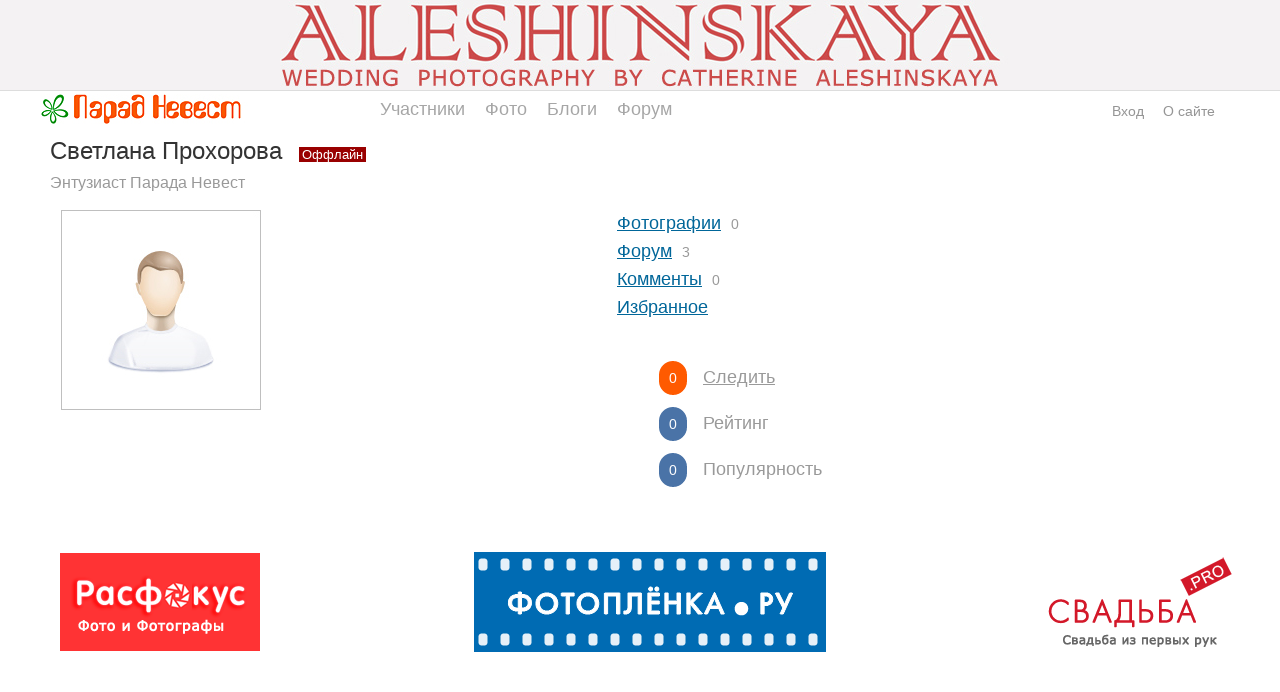

--- FILE ---
content_type: text/html; charset=windows-1251
request_url: http://www.paradnevest.ru/svetlana35
body_size: 21600
content:
<!DOCTYPE HTML PUBLIC "-//W3C//DTD HTML 4.01 Transitional//EN" "http://www.w3.org/TR/html4/loose.dtd">
<html xmlns="http://www.w3.org/1999/xhtml">
<head>
    <!-- HEAD !-->
   
    
    <title>Энтузиаст Парада Невест Светлана Прохорова   - Парад Невест</title>
<meta name="keywords" content="Личный профиль на Параде Невест. Энтузиаст Парада Невест Светлана Прохорова   Фото, фотографии, блог, аватарка, комментарии, контакты. " />
<meta name="description" content="Личный профиль пользователя. Энтузиаст Парада Невест Светлана Прохорова   Фото, блог, аватарка, комментарии, контакты, переписка, личные сообщения. " />
<script type="text/javascript" src="/includes/jquery/jquery.js"></script>
<script type="text/javascript" src="/core/js/common_new.js"></script>
<script language="JavaScript" type="text/javascript" src="/core/js/smiles.js"></script>
<script language="JavaScript" type="text/javascript" src="/includes/jquery/upload/ajaxfileupload.js"></script>
<script language="JavaScript" type="text/javascript" src="/includes/jquery/tabs/jquery.ui.min.js"></script>
<script language="JavaScript" type="text/javascript" src="/components/users/js/profile.js"></script>
<link href="/includes/jquery/tabs/tabs.css" rel="stylesheet" type="text/css" />
    <meta http-equiv="Content-Type" content="text/html; charset=windows-1251"/>
    
    
    <link href="/templates/_default_/css/reset.css" rel="stylesheet" type="text/css" />
    <link href="/templates/_default_/css/text.css" rel="stylesheet" type="text/css" />
    <link href="/templates/_default_/css/960.css" rel="stylesheet" type="text/css" />
    <link href="/templates/_default_/css/styles.css" rel="stylesheet" type="text/css" />
    <meta name="google-site-verification" content="FmGZQwqemuw4DI0IJtO3Hb14iUkWhpo7ENFSmRQ4zCw" />
        <meta name="google-translate-customization" content="6933d0270687b86d-8d00258337b8e5a5-g271fb8fdee0b6605-b"></meta>





</head>
<body>

<div style="background-color:#f4f2f3; border-bottom: solid 1px #dddddd; margin:0px 0px 3px 0px;">
<a href="http://foto5.ru" target="_blank">
<span style="display: block; background:url(http://paradnevest.ru/aleshinskaya.jpg) no-repeat scroll center center transparent; height: 90px;"></span>
</a>
</div>




<div id="wrapper">


           

  <div id="header">
      <div class="container_120">        
  
               
                                                          
              <div id="sitename"><a href="/"></a></div>          
              <div id="topmenu"><div class="module">
        <div class="modulebody"><div>
<ul id="mainmenu" class="menu">

        
    
                
        
                    <li >
                            <a href="/users/all-pro/pop.html" target="_self"  >
                  Участники 
            </a>
                    
    
                
        
                            <ul>                <li >
                    <a href="/users/all-pro/pop.html" target="_self"  >
                        <span>  Все  </span>
                    </a>
                    
    
        </li>        
        
                                            <li >
                    <a href="/users/5-pro/pop.html" target="_self"  >
                        <span>  Фотографы  </span>
                    </a>
                    
    
        </li>        
        
                                            <li >
                    <a href="/users/1-pro/pop.html" target="_self"  >
                        <span>  Участники  </span>
                    </a>
                    
    
        </li>        
        
                                            <li >
                    <a href="/users/2-pro/pop.html" target="_self"  >
                        <span>  Энтузиасты  </span>
                    </a>
                    
    
        </li>        
        
                                            <li >
                    <a href="/users/3-pro/pop.html" target="_self"  >
                        <span>  Невесты  </span>
                    </a>
                    
    
        </li>        
        
                                            <li >
                    <a href="/users/4-pro/pop.html" target="_self"  >
                        <span>  Стилисты  </span>
                    </a>
                    
    
        </li>        
        
                                            <li >
                    <a href="/users/6-pro/pop.html" target="_self"  >
                        <span>  Видеографы  </span>
                    </a>
                    
    
        </li>        
        
                                            <li >
                    <a href="/users/7-pro/pop.html" target="_self"  >
                        <span>  Флористы  </span>
                    </a>
                    
    
        </li>        
        
                                            <li >
                    <a href="/users/8-pro/pop.html" target="_self"  >
                        <span>  Партнеры  </span>
                    </a>
                    
    
        </li>        
        
                                            <li >
                    <a href="/users/9-pro/pop.html" target="_self"  >
                        <span>  Другое  </span>
                    </a>
                    
    
                
                    </li></ul>
        
                    <li >
                            <a href="/photos/latest.html" target="_self"  >
                  Фото 
            </a>
                    
    
                
        
                            <ul>                <li >
                    <a href="/photos/submit_photo.html" target="_self"  >
                        <span>  ЗАГРУЗИТЬ ФОТО  </span>
                    </a>
                    
    
        </li>        
        
                                            <li >
                    <a href="/photos/latest.html" target="_self"  >
                        <span>  Посмотреть новые  </span>
                    </a>
                    
    
        </li>        
        
                                            <li >
                    <a href="/photos/102" target="_self"  >
                        <span>  Парад Невест Москва  </span>
                    </a>
                    
    
        </li>        
        
                                            <li >
                    <a href="/photos/103" target="_self"  >
                        <span>  Наши невесты  </span>
                    </a>
                    
    
        </li>        
        
                                            <li >
                    <a href="/photos/101" target="_self"  >
                        <span>  Парад Невест  </span>
                    </a>
                    
    
                
                    </li></ul>
        
                    <li >
                            <a href="/blogs" target="_self"  >
                  Блоги 
            </a>
                    
    
        </li>        
        
                    <li >
                            <a href="/forum/1001" target="_self"  >
                  Форум 
            </a>
                    
    
                
        
                            <ul>                <li >
                    <a href="/forum/1001/newthread.html" target="_self"  >
                        <span>  Создать новую тему  </span>
                    </a>
                    
    
        </li>        
        
                                            <li >
                    <a href="/forum/1001" target="_self"  >
                        <span>  Читать форум  </span>
                    </a>
                    
    
        </li>        
        
                                            <li >
                    <a href="/go/url=http://parad-nevest.ru/forum" target="_self"  >
                        <span>  Старый форум (Архив)  </span>
                    </a>
                    
                </li></ul>
            </li></ul>
        
    
</ul>

</div>

<script>
function toggleNu(){
$.ajax({
		type: "POST",
		url: "/core/ajax/set_button_nu.php",
		data: "",
		success: function(data){
			window.location.reload(true);
		}
    });
 }
</script>
</div>

</div></div>
              <div class="u_block">
                                                                                        <div class="mod_user_menu">
                                                			 <span class="login"><a href="/login">Вход</a></span>
                                                             <span class="my_blog"><a href="/pravila/about.html">О сайте</a></span>
                                                             
                                                             
                                                </div>                                                 
                                                      </div> 
                             
      </div>    
  </div>
  
  
  
 










	
  <div id="page">    
  <!-- главное меню !-->
								   								<!-- глубиномер !-->
                            
 								 <!-- 2+3-- !-->
                                <div id="mainbody" class="container_12">                                
                                                <div id="main" class="grid_12">
                                                                                    
                                                                                                                                                            <div class="component">
 


					


	<script type="text/javascript">
		$(document).ready(function(){
			$("#profiletabs > ul#tabs").tabs();
		});
	</script>


<div id="usertitle">
				                

 
 
    <div class="con_heading" id="nickname">
        Светлана Прохорова
                <span class="status_online">
			<span class="offline">Оффлайн</span>
		</span>
    </div>
    
    <div class="usr_status_bar">
    <div class="usr_status_text" style="display:none">
        <span></span>
        <span class="usr_status_date" >// 740047 дней назад</span>
    </div>
        </div>
    <div class="profstatus">
                    					<a href="/users/2-pro/pop.html">Энтузиаст Парада Невест</a>
     </div>   

</div>







<table width="100%" border="0" cellspacing="0" cellpadding="0" style="margin-top:14px">
<tr>

<table width="100%" border="0" cellspacing="0" cellpadding="0">
  <tr>
  <td width="567px" valign="top">    
  
	  <table width="100%" border="0" cellspacing="0" cellpadding="0">
	  <tr>
	  	<td align="left" valign="top">
		<div class="usr_avatar">
		    <img border="0" class="usr_img_small" src="/images/users/avatars//nopic.jpg" />
		</div>
	 	</td>
	  </tr>
	  <tr>
	    <td align="left" valign="top">
	    </td>
	  </tr>
	 </table>
     	
  </td>
     
  <td align="left" valign="top" width="633px">
	  <div class="user_stats">
		  <table cellpadding="0" cellspacing="0" width="70%">
		  <tr>
			  <td width="50%">
				  <div class="user_stats_item">
				   <a href="/svetlana35/allphoto.html">Фотографии</a><span class="user_stats_amount">0</span>
				  </div>
				  				  <div class="user_stats_item">
				   <a href="/users/15652/forumposts.html" title="Читать">Форум</a><span class="user_stats_amount">3</span>
				  </div>
				  <div class="user_stats_item">
				    <a href="/users/15652/comments.html" title="Читать">Комменты</a><span class="user_stats_amount">0</span>
				  </div>
				  <div class="user_stats_item">
				    <a href="/users/svetlana35/favorite.html" title="Читать">Избранное</a>
				  </div>
			  </td>
			  <td width="50%" valign="top">
                                      
                   
                                   
				 				                     
                   
                    
                   

			  </td>
		  </tr>
		  </table>
	  </div>
  <div style="padding-left:40px; margin-bottom:30px">
    <div id="user_ratings">
  	                         <div class="user-look">
		     	<div class="value">0</div>
		     	<span class="ratings_titles greytl"><a href="/users/15652/friendship.html">Следить</a></span>
		    </div>
                      
                   
    <div class="rating" title="Рейтинг">
     	<div class="value">0</div>
     	<span class="ratings_titles" style="text-decoration:none">Рейтинг</span>
    </div>
    
    <div class="rating" title="POP">
     	<div class="value">0</div>
     	<span class="ratings_titles" style="text-decoration:none">Популярность</span>
    </div>
   
    </div>
                						      
						<div class="user_presentation">
                                   
                        </div>        
                    
 
 </div>
 </td>
    
    
    
    
    
 </tr>
</table>


</tr>      


<tr><td>
<div class="container_12">
<div style="padding:30px 0px 60px 0px;margin-left:auto;margin-right:auto;width:1180px;vertical-align:middle;">
<table width="100%" border="0" cellspacing="0" cellpadding="0" align="center" >
    <tbody>
        <tr>

            <td width="260px" height="90px"  valign="center" align="left">
<a style="position: relative; top: 0px;" target="_blank" href="http://rasfokus.ru/users/all-pro/pop.html"><img alt="Фотограф Светлана Прохорова, в Москве в России. Фото сайт." src="/images/rasfokus.gif" /></a>
            </td>
                 
            <td width="20px" height="90px"  valign="centre" align="center"></td>
            
            <td width="410px" height="90px"  valign="center" align="center">
<a style="position: relative; top: 0px;" target="_blank" href="http://fotoplenka.ru/users/pop.html"><img alt="Фотограф Светлана Прохорова, в Москве в России. Фотосайт." src="/images/fotoplenka.gif" /></a>
            </td>
                                   
            <td width="20px" height="90px"  valign="centre" align="center"></td>
            
            <td width="260px" height="90px"  valign="center" align="right">
<a style="position: relative; top: 0px;" target="_blank" href="http://svadba.pro/users/1-pro/pop.html"><img alt="Свадебный фотограф Светлана Прохорова на свадьбу, в Москве в России." src="/images/svadba.png" /></a>
            </td>
           
        </tr>
    </tbody>
</table>
</div>
</div>
</td></tr> 




<tr>     
        
           
        
    	<td valign="top" style="padding-left:10px">	
        
			<div id="profiletabs">
                    
								<div id="upr_profile">
                    

                        					</div>
				</div>
			</div>	
	</td>
  </tr>
  
  
  
  
  
  
</table>








<script>
uh(15652,'prof');
</script></div>                                          
                                                </div>                                    
											                                            
                                             <div class="bott"> 
											  </div>                                                 
                                </div>
  </div>
<div class="pad"></div>
</div>

<div style="width:100%; margin: 0px 0px 10px 0px;">
               <table width="100%" border="0" cellspacing="0" cellpadding="0">
                      <tr>
                        <td width="0%">&nbsp;</td>
                        <td width="100%">
                        <script type="text/javascript">
<!--
var _acic={dataProvider:10};(function(){var e=document.createElement("script");e.type="text/javascript";e.async=true;e.src="https://www.acint.net/aci.js";var t=document.getElementsByTagName("script")[0];t.parentNode.insertBefore(e,t)})()
//-->
</script><style type='text/css'> .block_links * { background:transparent none repeat scroll 0 0 !important; border:medium none !important; clear:none !important; clip:rect(auto, auto, auto, auto) !important; font-size:100% !important; font-style:normal !important; font-variant:normal !important; font-weight:normal !important; height:auto !important; letter-spacing:normal !important; line-height:normal !important; margin:0 !important; overflow:visible !important; padding:0 !important; position:static !important; text-align:left !important; text-decoration:none !important; text-indent:0 !important; text-transform:none !important; vertical-align:baseline !important; visibility:visible !important; white-space:normal !important; width:auto; word-spacing:normal !important; z-index:auto !important; cursor: pointer!important; word-wrap: break-word!important; } .block_links li { display:list-item !important; list-style-image:none !important; list-style-position:outside !important; list-style-type:none !important; display: inline; } .block_links li DIV { padding:0.5em !important; } .block_links DIV, .block_links TABLE { padding: 5px !important; } .block_links { width: auto!important; font-family: Verdana!important; font-size: 13px!important; border: 5px solid #f5f5f5!important; background-color: #f5f5f5!important; padding:5px!important; position: relative!important; display:block!important; } .block_links_icnt, .block_links_icnt * { text-align: center!important; } .block_links_text, .block_links_text A, .block_links_text A:hover { color: #333333!important; font-size: 13px!important; text-decoration: none!important; } .block_links_url { color: #006600!important; font-size: 13px!important; text-decoration: none!important; } .block_links_header, .block_links_header A { color: #006699!important; font-size: 16px!important; font-weight: bold!important; text-decoration: underline!important; } .block_links_sign { color: #999999!important; font-size: 10px!important; text-align: center!important; text-decoration: none!important; } .block_links_clear { clear:both!important; } .block_links TABLE { width: 100%!important; border: 0px!important; } </style><div class='block_links'  > <table> <tr> <td class='block_links_icnt' style='width:100%'> <span onclick='window.open(&#39;https://charliesangels.ru/blogpost/massazh-dlya-muzhchin/&#39;, &#39;_blank&#39;); return false;'><p class='block_links_header'> Массаж для мужчин с окончанием </p> <p class='block_links_text'> Массаж лингама с продолжением и окончанием <a href="https://charliesangels.ru/blogpost/massazh-dlya-muzhchin/" target="_blank">массаж для мужчин с окончанием</a>. </p><p class='block_links_url'> charliesangels.ru </p></span> </td> </tr> </table></div>                        </td>
                        <td width="0%">&nbsp;</td>
                 </tr>
				</table>                    
</div> 



<!------------- 

<div class="container_12">  
          
            <div class="grid_88">            
                     <div id="google_translate_element"></div>
                     <script type="text/javascript">
        function googleTranslateElementInit() {
          new google.translate.TranslateElement({pageLanguage: 'ru', includedLanguages: 'de,en,es,fr,it,ru,bg,iw,ja,ko,tr,yi,zh-CN,zh-TW', layout: google.translate.TranslateElement.FloatPosition.TOP_LEFT, autoDisplay: false}, 'google_translate_element');
        }
        </script><script type="text/javascript" src="//translate.google.com/translate_a/element.js?cb=googleTranslateElementInit"></script>                        
            </div>


            <div class="grid_44 mod_user_menu">            
							             
            </div>  
                  
</div>       
------------->

 







<div id="footer">
    <div class="container_12">
    
    
        <div id="up"><a href="#"></a></div>   
            
            <div class="grid_88">
                     <span class="foot1">Парад Невест &copy; 2006 -  2026</span>   
                     <span class="foot2">Разработка сайта: <a rel="nofollow" href="http://osnovateli.ru" target="_blank">Основатели.ру</a></span>    
            </div>
            
           
            
            <div class="grid_44 mod_user_menu">
                <span class="about"><a href="/pravila/about.html">О сайте</a></span>    
            </div>
            
            <div id="up"><a href="#"></a></div>  
            
    </div>
</div>
</div>




<div style="border-top: solid 1px #CCCCCC; border-bottom: solid 1px #CCCCCC"">
<a href="http://svadba.pro" target="_blank">
<span style="display: block; background:url(/svadba.jpg) no-repeat scroll center center transparent; height: 250px; #000000;"><img src="/svadba_blank1200x100.png" alt="Cвадьба в Москве" ></span>
</a>
</div>





<!--LiveInternet counter--><script type="text/javascript"><!--
document.write("<a href='http://www.liveinternet.ru/click' "+
"target=_blank><img src='//counter.yadro.ru/hit?t52.6;r"+
escape(document.referrer)+((typeof(screen)=="undefined")?"":
";s"+screen.width+"*"+screen.height+"*"+(screen.colorDepth?
screen.colorDepth:screen.pixelDepth))+";u"+escape(document.URL)+
";"+Math.random()+
"' alt='' title='LiveInternet: показано число просмотров и"+
" посетителей за 24 часа' "+
"border='0' width='1' height='1'><\/a>")
//--></script><!--/LiveInternet-->

    <script type="text/javascript">
        $(document).ready(function(){
            $('#topmenu .menu li').hover(
                function() {
                    $(this).find('ul:first').show();
                    $(this).find('a:first').addClass("hover");
                },
                function() {
                    $(this).find('ul:first').hide();
                    $(this).find('a:first').removeClass("hover");
                }
            );
        });
    </script>
    
    
</body>
</html>

--- FILE ---
content_type: text/css
request_url: http://www.paradnevest.ru/templates/_default_/css/960.css
body_size: 6069
content:
body{min-width:1200px}
.container_12,.container_16{margin-left:auto;margin-right:auto;width:1200px}
.container_100{margin-left:auto;margin-right:auto;width:2600px;}
.container_120{margin-left:auto;margin-right:auto;max-width:1200px;min-width:1100px;}
.grid_1,.grid_2,.grid_3,.grid_4,.grid_5,.grid_6,.grid_7,.grid_8,.grid_9,.grid_10,.grid_11,.grid_12,.grid_13,.grid_14,.grid_15,.grid_44,.grid_88,.grid_16{display:inline;float:left;margin-left:10px;margin-right:10px}
.push_1,.pull_1,.push_2,.pull_2,.push_3,.pull_3,.push_4,.pull_4,.push_5,.pull_5,.push_6,.pull_6,.push_7,.pull_7,.push_8,.pull_8,.push_9,.pull_9,.push_10,.pull_10,.push_11,.pull_11,.push_12,.pull_12,.push_13,.pull_13,.push_14,.pull_14,.push_15,.pull_15{position:relative}
.container_12 .grid_3,.container_16 .grid_4{width:220px}
.container_12 .grid_6,.container_16 .grid_8{width:660px}
.container_12 .grid_9,.container_16 .grid_12{width:940px}
.container_12 .grid_12,.container_16 .grid_16{width:1200px}
.alpha{margin-left:0}
.omega{margin-right:0}
.container_12 .grid_1{width:60px}
.container_12 .grid_2{width:140px}
.container_12 .grid_4{width:560px} /*****третий блок, было 300*****/
.container_12 .grid_5{width:380px}
.container_12 .grid_7{width:540px}
.container_12 .grid_8{width:600px} /*****второй блок, было 620*****/
.container_12 .grid_44{width:450px} /*****bottom menu*****/
.container_12 .grid_88{width:600px} 
.container_12 .grid_10{width:780px}
.container_12 .grid_11{width:860px}
.container_16 .grid_1{width:40px}
.container_16 .grid_2{width:100px}
.container_16 .grid_3{width:160px}
.container_16 .grid_5{width:280px}
.container_16 .grid_6{width:340px}
.container_16 .grid_7{width:400px}
.container_16 .grid_9{width:520px}
.container_16 .grid_10{width:580px}
.container_16 .grid_11{width:640px}
.container_16 .grid_13{width:760px}
.container_16 .grid_14{width:820px}
.container_16 .grid_15{width:880px}
.container_12 .prefix_3,.container_16 .prefix_4{padding-left:240px}
.container_12 .prefix_6,.container_16 .prefix_8{padding-left:480px}
.container_12 .prefix_9,.container_16 .prefix_12{padding-left:720px}
.container_12 .prefix_1{padding-left:80px}
.container_12 .prefix_2{padding-left:160px}
.container_12 .prefix_4{padding-left:320px}
.container_12 .prefix_5{padding-left:400px}
.container_12 .prefix_7{padding-left:560px}
.container_12 .prefix_8{padding-left:640px}
.container_12 .prefix_10{padding-left:800px}
.container_12 .prefix_11{padding-left:880px}
.container_16 .prefix_1{padding-left:60px}
.container_16 .prefix_2{padding-left:120px}
.container_16 .prefix_3{padding-left:180px}
.container_16 .prefix_5{padding-left:300px}
.container_16 .prefix_6{padding-left:360px}
.container_16 .prefix_7{padding-left:420px}
.container_16 .prefix_9{padding-left:540px}
.container_16 .prefix_10{padding-left:600px}
.container_16 .prefix_11{padding-left:660px}
.container_16 .prefix_13{padding-left:780px}
.container_16 .prefix_14{padding-left:840px}
.container_16 .prefix_15{padding-left:900px}
.container_12 .suffix_3,.container_16 .suffix_4{padding-right:240px}
.container_12 .suffix_6,.container_16 .suffix_8{padding-right:480px}
.container_12 .suffix_9,.container_16 .suffix_12{padding-right:720px}
.container_12 .suffix_1{padding-right:80px}
.container_12 .suffix_2{padding-right:160px}
.container_12 .suffix_4{padding-right:320px}
.container_12 .suffix_5{padding-right:400px}
.container_12 .suffix_7{padding-right:560px}
.container_12 .suffix_8{padding-right:640px}
.container_12 .suffix_10{padding-right:800px}
.container_12 .suffix_11{padding-right:880px}
.container_16 .suffix_1{padding-right:60px}
.container_16 .suffix_2{padding-right:120px}
.container_16 .suffix_3{padding-right:180px}
.container_16 .suffix_5{padding-right:300px}
.container_16 .suffix_6{padding-right:360px}
.container_16 .suffix_7{padding-right:420px}
.container_16 .suffix_9{padding-right:540px}
.container_16 .suffix_10{padding-right:600px}
.container_16 .suffix_11{padding-right:660px}
.container_16 .suffix_13{padding-right:780px}
.container_16 .suffix_14{padding-right:840px}
.container_16 .suffix_15{padding-right:900px}
.container_12 .push_3,.container_16 .push_4{left:240px}
.container_12 .push_6,.container_16 .push_8{left:480px}
.container_12 .push_9,.container_16 .push_12{left:720px}
.container_12 .push_1{left:80px}
.container_12 .push_2{left:160px}
.container_12 .push_4{left:320px}
.container_12 .push_5{left:400px}
.container_12 .push_7{left:560px}
.container_12 .push_8{left:640px}
.container_12 .push_10{left:800px}
.container_12 .push_11{left:880px}
.container_16 .push_1{left:60px}
.container_16 .push_2{left:120px}
.container_16 .push_3{left:180px}
.container_16 .push_5{left:300px}
.container_16 .push_6{left:360px}
.container_16 .push_7{left:420px}
.container_16 .push_9{left:540px}
.container_16 .push_10{left:600px}
.container_16 .push_11{left:660px}
.container_16 .push_13{left:780px}
.container_16 .push_14{left:840px}
.container_16 .push_15{left:900px}
.container_12 .pull_3,.container_16 .pull_4{left:-240px}
.container_12 .pull_6,.container_16 .pull_8{left:-480px}
.container_12 .pull_9,.container_16 .pull_12{left:-720px}
.container_12 .pull_1{left:-80px}
.container_12 .pull_2{left:-160px}
.container_12 .pull_4{left:-320px}
.container_12 .pull_5{left:-400px}
.container_12 .pull_7{left:-560px}
.container_12 .pull_8{left:-640px}
.container_12 .pull_10{left:-800px}
.container_12 .pull_11{left:-880px}
.container_16 .pull_1{left:-60px}
.container_16 .pull_2{left:-120px}
.container_16 .pull_3{left:-180px}
.container_16 .pull_5{left:-300px}
.container_16 .pull_6{left:-360px}
.container_16 .pull_7{left:-420px}
.container_16 .pull_9{left:-540px}
.container_16 .pull_10{left:-600px}
.container_16 .pull_11{left:-660px}
.container_16 .pull_13{left:-780px}
.container_16 .pull_14{left:-840px}
.container_16 .pull_15{left:-900px}
.clear{clear:both;display:block;overflow:hidden;visibility:hidden;width:0;height:0}
.clearfix:after{clear:both;content:' ';display:block;font-size:0;line-height:0;visibility:hidden;width:0;height:0}* html .clearfix,*:first-child+html .clearfix{zoom:1}

--- FILE ---
content_type: text/css
request_url: http://www.paradnevest.ru/templates/_default_/css/styles.css
body_size: 106190
content:
/*----------------------Парад Невест----------------------------*/



html, body {
  margin:0;
  padding:0;
  width:100%;
  height:100%;
}

html { height:100%; }

body {
    background: #FFFFFF;
    height: 100%;
	word-wrap: break-word;
}

a { color:#006699; }
a:hover { color:#FF5A00; }

#wrapper {
  position:relative;
  height:auto !important;
  min-height: 100%;
  display:block;
}

* html #wrapper {
  height: 100%;
}

#wrapper .pad{ height:52px; clear:both; }

#wrapper .bott{ 
height:auto; 
clear:both;
}

.text-input{ border:1px solid #4DA4CF; padding:2px; }
.text-input:focus{ border:1px solid ##FF5A00; padding:2px; }

.float_bar a{ color:#006699; }
.float_bar a:hover{ color:#FF5A00; text-decoration:none; }
.float_bar{ 
    background-color: #EEEEEE;
    float:right;
    margin-top:6px;
    padding:5px 8px;
}

.bar{
    background-color: #EEEEEE;
    padding:5px 10px;
}

.ajaxlink:hover{ color:#0099CC; border-bottom:dashed 1px #0099CC; }
.ajaxlink{
    text-decoration:none;
    border-bottom:dashed 1px #375E93;
    color:#375E93;
}

.hinttext{
    color:#5F98BF;
}
.numerous{
display:block !important;
padding-top:8px;
}
/***************************** Шапка страницы *********************************/

#header{
    height:30px;  
	line-height:30px; 
	background:#FFF; 
	width: 100%;
	display:block;
	z-index:3;
	
}

#up{
float:left;

}
#up a{
    display:block;
    width:50px;
    height:30px;
    background:url(../images/up1.png) no-repeat;
	text-decoration: none;
	margin:0px 0px 0px 0px;
}
#up a:hover{
    display:block;
    width:50px;	
    height:30px;
    background:url(../images/up2.png) no-repeat;
	text-decoration: none;	
	margin:0px 0px 0px 0px;
}

#sitename{
float:left;
}
#sitename a{
    display:block;
    width:250px;
    height:30px;
    background:url(../images/logo.jpg) no-repeat;
}

#page{
    padding-bottom:70px;

}
.u_block{
float:right;
}
/******************************* Главное верхнее меню *********************************/
#topmenu{
float:left;
    margin-top:0px;	
    margin-bottom:0px;
		padding-left:80px;
   
}

#topmenu .menu{ list-style:none; margin:0; padding:0; float:left }



/****не выделено, не наведено, просто меню**********/
#topmenu .menu li a{ text-decoration:none; }
#topmenu .menu li{
    list-style:none; 
    margin:0;
    height:30px;
    line-height:30px;
    display:block;
		float:left;
	//display: inline;
	zoom: 1;
    font-size:18px;
    position: relative;
	padding:0;

}

/****наведено, но не кликнуто********/
#topmenu .menu li.selected a,
#topmenu .menu li:hover a{color:#ffffff; }

/****кликнуто, и уже в разделе**********/
#topmenu .menu li:hover,
#topmenu .menu li.selected{
    background: #FF5A00;
	
}

#topmenu .menu li a{
    color:#a6a6a6;
    height:30px; 
    line-height:30px;
    display:inline-block;
	padding:0 10px;
}
#topmenu .menu li a:hover{
	text-decoration:underline;
	}
#topmenu ul li ul {
    display:none;
    position: absolute;
   // top: 70px;
    top:30px;
    //left:0;
	width: 240px;
	background: #EEEEEE;
	color: #000;
    padding:13px 0 10px;
    z-index:1000;
	text-align:left;

}
#topmenu ul li ul li ul {
    display:none;
    position: relative;
    margin-top:-100px;
    left:200px;
	width: 240px;
	background: #EEEEEE;
	color: #000;
    padding:10px 0;
    z-index:1000;
}
#topmenu ul li ul li,  #topmenu ul li ul li a{
    display:block !important;
		float:none !important;
}
#topmenu ul li ul li{
margin-left:0 !important;
height:22px !important;
margin-bottom:4px !important;
}
#topmenu ul li ul li a{
    padding:0px 15px !important;
    text-decoration:none;
	color:#000 !important;
	font-size:16px !important;
height:22px !important;
line-height:20px !important;
font-size:14px !important;

}
#topmenu ul li ul li:first-child{
height:30px !important;
}
#topmenu ul li ul li:first-child a{
height:30px !important;
line-height:28px !important;
font-size:16px !important;
}
#topmenu ul li ul li a.selected{
color:#FFF !important;
}
#topmenu .menu li ul li a:hover{
color:#FFF !important;
background:#FF5A00 !important;
text-decoration:none !important;
}
#topmenu ul li ul li a span{
    margin:0px 10px;
    padding:0px;
}

#topmenu ul li ul li a.selected span{
    text-decoration:none;
}




/****стрелочки в навигации********/
.pathway{
    padding:0 20px 10px;
    color:#999999;

}

/****буквы в навигации********/
.pathway a{ color:#999999; }
.pathway a:hover{ color:#333333; text-decoration:none; }

/*************** Верхний широкий модуль (популярные фото)**************/
#topwide{
    background: #FFF;
    border:solid 1px #FFFFFF;
    display:block;
    overflow:hidden;
    margin-bottom:20px;
    margin-top:10px;
    width:1180px !important;
    
}
/*************** Текст заголовка "популярные фото")**************/
#topwide .moduletitle{
    font-size:22px; color:#1873AA;
    margin-bottom:0px;
	margin-left:10px;
}

#topwide .bestphoto{
    font-size:22px; color:#1873AA;
	margin-left:10px;
}

/*************** Лучшие фото, Новые фото, Добавить фото (на первой)**************/
.popfoto { 
	text-align:left; 	
	}

.popfoto span{    
    margin-right:0px;
}
.popfoto span a{
    padding:6px;
    padding-left:10px;
}


.popfoto .pop a{ font-size: 24px; color:#333333; text-decoration:underline; }
.popfoto .pop a:hover{ font-size: 24px; color:#FF5A00; text-decoration:underline; }
.popfoto .new a{ font-size: 24px;color:#333333; text-decoration:underline; }
.popfoto .new a:hover{ font-size: 24px; color:#FF5A00; text-decoration:underline; }
.popfoto .ad a{ font-size: 16px;color:#666666; text-decoration:underline; }
.popfoto .ad a:hover{ font-size: 16px; color:#333333; text-decoration:underline; }
.popfoto .day a{ font-size: 18px;color:#999999; text-decoration:underline; }
.popfoto .day a:hover{ font-size: 18px; color:#FF5A00; text-decoration:underline; }





#topmod{
    padding:0px;
    margin:0px;

}

/********* Верхний главный модуль "Лента активности" **********/
#main .module{
    margin-bottom:10px;
    //margin-bottom:20px;
    padding:10px 30px 50px 0px;
    //padding-top:0px;
    background:#FFFFFF;
    
}

/************************Висячие заголовки на плашках******/
#main .moduletitle{
    font-size:20px;
    height:30px;
    line-height:30px;
    background:#FF5A00;
    margin-top:-11px;    
    margin-bottom:10px;
    padding-left:20px;
    color:#FFF;
	
    display:block;
}





#main div:last{
    border-bottom:none !important;
}

/********************************* Сайдбар ************************************/
#sidebar .module{
    background:#f5f5f5;
    display:block;
    overflow:hidden;
    margin:0px 0px 20px 0px; 
	padding:10px 10px 10px 10px; 
	border:1px solid #f1f1f1;
   /* border-radius:8px;
    -moz-border-radius:8px; */
   
}

#sidebar .moduletitle{
    font-size:22px;
    margin-bottom:20px;
    color:#666666;
  
}

#sidebar .modulebody p{
    margin-bottom:10px;
}



/********************************** Футер *************************************/

#footer{
    height:30px;
    line-height:30px;
    background:#FF5A00;
    color:#FFF;
    clear:both;
}

span.foot1 {font-size:16px; padding:0px 0px 0px 0px; }
span.foot2 { font-size:12px; padding:0px 20px 0px 20px; }
span.foot2 a{color:#FFF; text-decoration:none;}
span.foot2 a:hover{color:#FFF; text-decoration:underline;}

#footer #copyright{
    font-size:16px;
}

#footer .foot_right a{

    display:block;
 
}

#footer .foot_right{
    text-align:right;
}

/************************* Кнопки настройки модулей ***************************/

span.fast_cfg_link { padding:4px; }
span.fast_cfg_link img{ border:none; }

/**************************** Сообщения сессии ********************************/

.sess_messages {
    padding:10px;
    background:#E0EAEF;
    margin-bottom:15px;
    display:block;
    clear:both;
    border-radius:8px;
    -moz-border-radius:8px;
}

.sess_messages div{
    padding-left:20px;
    line-height:16px;
    margin-bottom:2px;
}

.sess_messages .message_info {
    background:url(../images/icons/info.png) no-repeat left center;
}
.sess_messages .message_success {
    background:url(../images/icons/yes.png) no-repeat left center;
    color: green;
}
.sess_messages .message_error {
    background:url(../images/icons/no.png) no-repeat left center;
    color: red;
}

/*-------------------------- HORIZONTAL MENU ---------------------------------*/
.menutd{
	text-align:center;
}
.menulink{
	padding:5px;
}
.menulink_active{
	padding:5px;
}

/*------------------------ MODULE "LATEST PHOTO" -----------------------------*/
/*--------------подпись под фотками в простынях - названия фото-----------------*/
.mod_lp_titlelink{
	font-size:14px;
	margin-top:2px;
	font-weight:normal; 
	margin-bottom:0px;
}
/*--------------подпись под фотками в простынях - названия альбомов-----------------*/
.mod_lp_albumlink{
	margin-top:0px;
}
.mod_lp_albumlink a{
	color:#666666;
	text-decoration:underline;
}
.mod_lp_details{

}

/*--------------ячейки в простынях с фотками (top, latest) ----------*/
.mod_lp_photo{
	padding-right:0px;
	padding-left:0px;
	padding-bottom:5px;
}

/*--------------------------- MODULE "POLLS" ---------------------------------*/
.mod_poll_title {
	margin-bottom: 5px;
}
.mod_poll_submit {
	margin-top: 10px;
}
.mod_poll_gauge {
	background-color:#09C;
	display: table;
	height: 8px;
	margin-bottom: 8px;
}
.search_field {
	width: 100%;
	border: 1px solid #666666;
}
.search_row1 {
	background-color:#FFFFFF;
}
.search_row2 {
	background-color:#EBEBEB;
}

/*------------------------ MODULE "AUTHORIZATION" ----------------------------*/
.authtable input#login, 
.authtable input#pass{
    width:200px;
    border:solid 1px #4DA4CF;
    padding:2px;
}

#login_btn{
    font-size:16px;
    width:100px;
}
/*----------------------- MODULE "LATEST ARTICLES" ---------------------------*/
.mod_latest_entry{
	margin-bottom:10px;
	clear:both;
}
.mod_latest_title{
	font-size:14px;
}
.mod_latest_blog_title{
	font-size:16px;
}
.mod_latest_date{
	margin-bottom:10px;
    padding:2px 0px;
	font-size:11px;
	color:gray;
}
.mod_latest_date a{
	color:#5F98BF;
}
.mod_latest_desc{
	margin-bottom:5px;
}
.mod_latest_comments{
    padding:1px;
	background:url(../images/icons/comment-small.png) no-repeat left center;
    padding-left:20px;
}
.mod_latest_hits{
    padding:1px;
	background:url(../images/icons/eye.png) no-repeat left center;
    padding-left:20px;
}
.mod_latest_rss{
    clear:both;
	padding-left:20px;
	background:url(../images/icons/rss.png) no-repeat left center;
	height:16px;
	line-height:16px;
	text-decoration:underline;
	color:#333;    
}

.mod_latest_rss a{
	text-decoration: underline; 
	color: #333;
}

.mod_latest_image{
    float:left;margin-right:10px;margin-bottom:15px;
    background:#FFF;
    padding:1px;
    border:solid 1px #6E93C9;
}

.mod_latest_pagebar .pagebar{
    margin-top:25px !important;
    margin-bottom:10px !important;
}

.mod_latest_pagebar .pagebar .pagebar_title{
    margin-left:0px;
}

/*-------------------------- REGISTRATION FORM -------------------------------*/
.regrow1{
	background-color:#EBEBEB;
}
.regrow2{
	background-color:#FFFFFF;
}
.regstar{
	font-size:18px;
	color:#FF0000;
}

#regform strong{
    font-size:16px;
    color:#375E93;
}

#regform small{
    color:#5F98BF;
}

/*------------------------------- LOGIN FORM ---------------------------------*/

.lf_notice{
    font-size:14px;
    margin-bottom:10px;
}

.lf_title{ font-size:18px; color:#1873AA; }

.lf_field{ margin-bottom: 10px; }

.lf_field input { 
    width:250px; padding:3px; padding-left:20px; font-size:16px; border:solid 1px #4DA4CF; }

.lf_field input:focus {
    border:solid 1px #FFD100;
}

.lf_submit{
    margin-top:10px;
}

.lf_submit input{
    font-size:16px;
}

.login_form #remember{
    margin:0px;
    padding:0px;
}

.login_form #login_field{ background:url(../images/icons/user.png) no-repeat 2px 5px; }
.login_form #pass_field{ background:url(../images/icons/key.png) no-repeat 2px 5px; }

/*------------------------------ PAGES BAR -----------------------------------*/
.pagebar{
	margin-top:10px; 
	margin-bottom: 15px; 
	font-size:12px;
	clear:both;
}
.pagebar_title{
	margin:5px;
    color:#375E93;
}
.pagebar_page{
	margin:3px; 
	padding:6px;
}
.pagebar_current{
	margin:3px; 
	padding:6px; 	
	background-color: #FF5A00;
    color:#FFF;
    border-radius:5px;
    -moz-border-radius:5px;
}

/*----------------------------- SITE SEARCH ----------------------------------*/
.search_match{
	background-color:#66CCFF;
	color:#FFF;
    border-radius:2px;
    -moz-border-radius:2px;
	padding:0 2px;
}
.search_date{
	float:right;
	height:14px;
	font-size:10px;
	color: #5F98BF;
}
#from_search{
	display:none;
	margin:10px 0 0 0;
	border-top:1px #4DA4CF solid;
	position:relative;
}
#from_search label{
	color: #666;
}
#from_search label.selected{
	color: #000;
}
.price_search {
	width: 60%;
	border: 1px solid #666666;
}

.search_input {
	width: 300px;
	border:solid 1px gray;
}
.search_block {
	margin:0 0 7px 0;
	clear:both;
	padding:0 4px 4px;
    border-radius:6px;
    -moz-border-radius:6px;
}
.search_result_title {
	font-size:16px;
	font-weight:bold;
}
.search_result_title span {
	width:25px;
	display:block;
	float:left;
}
.search_result_desc {
	margin:4px 0 0 20px;
}
.search_result_desc p {
	color:#666;
}
.search_result_desc a {
	color:#666;
}
/*------------------------- COMPONENT "CONTENT" ------------------------------*/
.component {
    padding:5px 0px 10px 0px;
    margin-bottom:20px;
    background: #FFF;
}
/*-----Названия Фоток-----*/
.con_heading {
	font-size: 24px;
    font-weight:normal;
	color:#333333;
    margin: 0px 0px 5px 0px;
	
}
/*-----Описание фотоальбома-----*/
.alb_descr {
    font-size: 16px;
    font-weight:normal;
	color:#999999;
}
.tbl_descr {
    margin: 0px 0px 5px 0px;
}



/*----Заголовки в статьях - H3 -----*/
h3 {
	font-size: 20px;
    font-weight:normal;
	color:#999999;
    margin: 15px 0px;
}
.con_pubdate{
	color:#666666;
	font-weight:bold;
}
.con_description {
	margin-top:     2px;
	margin-bottom:  15px;
}
.con_description p{
    margin-bottom:  4px;
}
.con_desc{
	margin-top:0px;
}
.con_text{
    margin:15px 0px;
}
.con_subcat{
    font-size:18px;
    padding-left:23px;
    background: url(../images/icons/folder.png) no-repeat left center;
    height:18px;
    line-height:18px;
}
.con_title{
	font-weight:bold;
	font-size:16px;
    margin-bottom:10px;
}
.con_icons{
	margin:4px;
	margin-top:9px;
	margin-left:10px;
}
.con_icon{
	margin-top:4px;
}
.con_details{	
    margin-bottom:10px;
	color:#999999;
}

.con_image{
    float:left;
    margin-right:16px;
    padding:2px;
    border:solid 1px #444;
}
/*------------------------- COMPONENT "PHOTOS" -------------------------------*/
.photo_layout{
    margin-bottom: 10px;
}

/*-----------------простыня ячейки /photos/101 ----------------------*/
.photo_thumb{
	display:block;
    padding:0px;
    margin-right:0px;
    margin-bottom:0px;
}
.photo_thumb a{
    font-size:14px;
}



/*-----------------сп.коробки /photos/101 ----------------------*/



.photo_bar{
	background-color: #EEEEEE;
	margin:6px 0px 6px 0px;
}
.photo_desc{
	margin-bottom:10px;
}
.photo_box{
	border:solid 1px silver;
}
.photo_date_td{
	background-color:#EEEEEE;
}
.photo_sortform{
	padding:5px 8px;
	background-color:#FFF;
   
}
.photo_subcat{
    font-size:16px;
}
.photo_gallery{
    margin-bottom:30px;
	margin-left:0px;
    clear:both;
}
.photo_userbar{
	padding:10px;
	background-color:#EEEEEE;
	margin-bottom:2px;
}
.photo_toolbar{	
    float:right;
    -moz-border-radius:8px 8px 8px 8px;
    background-color:#EEEEEE;
    padding:5px 8px;
}
.photo_toolbar table{
    height:30px;
}

.photo_toolbar a{
	text-decoration:underline;
    font-size:14px;
    color:#375E93;
}
.photo_add_link{
    padding-left:20px;
    background:url(../images/icons/addphoto.png) no-repeat left center;
    font-size:14px;
    float:right;
    clear:both;
}

.photo_add_link2{
    padding-left:0px;
	color:#CCCCCC;
  /*  background:url(../images/icons/addphoto.png) no-repeat left center; */
    font-size:14px;
    float:centre;
    clear:both;
}


.photo_bbinput{
	width:200px;
	padding:2px;
    border:solid 1px #4DA4CF;
}
.photo_row{
	height:auto !important;
	overflow:hidden;
	padding:0.8em 0;
	width:99%;
}

/*--------------------------- /photos/100 ----*/
.photo_album_tumb{
    height:100%;
    float:left;
    position:relative;
    width:300px;
    margin-right:50px;
    margin-bottom:20px;
    border:solid 3px #EEEEEE;
    padding:15px;
    border-radius:8px;
    -moz-border-radius:8px;
}


/****наведено, но не кликнуто********/
.photo_album_tumb:hover{
 height:100%;
    float:left;
    position:relative;
    width:300px;
    margin-right:50px;
    margin-bottom:20px;
    border:solid 3px #FC5676;
	 background-color:#FFFFFF;
    padding:15px;
    border-radius:8px;
    -moz-border-radius:8px;
}



.photo_album_img{
    background-color:#FFFFFF;
    background-image:none;
    border:1px solid #CCCCCC;
    margin:0 0.3em 0.3em 0;
    padding:3px;
    vertical-align:bottom;
}


.photo_container{
    text-align:center !important;
}


.photo_txt{
    text-align:center !important;
}
.photo_txt .photo_album_title{
    font-size:16px;
    height: 25px;
    display:block;
}
.photo_container_today{
	color:#09F;
	font-weight:normal;
	position:absolute;
	top: 270px;
	left: 10px;
	z-index: 1;
	margin:0;
	padding:0;
}
.photo_txt ul {
    margin:0 !important;
    padding:0 !important;
    list-style-image:none;
    list-style-position:outside;
    list-style-type:none;
}
.photo_txt li {
    background-image:none;
    line-height:115% !important;
    list-style-image:none;
    list-style-type:none;
    margin:0 !important;
    padding:0 !important;
}
.photo_details .photo_date_details{

}
.photo_larr{
    background:url(../images/larr.jpg) no-repeat right 20px;
}

/*---серая рамка вокруг инфо про фото-----*/
.photo_details{
    background:#FFF;
    padding:0px 0px 0px 8px;
    font-size:14px;
	border-bottom:1px solid #CCC;
}
.photo_share{
    background:#FFF;
    padding:0px 5px 25px 5px;
    font-size:14px;
}
.job{
color:#999;
}
.phograph_avatar{
float: left;
padding:0px 7px 10px 0px;
}
.photo_date_details{

padding:0px 7px 10px 0px;
}
.user_gender_link{
background:none !important;
padding-left:1px !important;
}
.jobtext a{
color:#999999;
font-size:13px;
text-decoration:none;
}
.jobtext a:hover{
color:#999999;
font-size:13px;
text-decoration:underline;
}

.sitetext a{
color:#EC6A00;
font-size:13px;
text-decoration:underline;
}
.sitetext a:hover{
color:#505050;
font-size:13px;
text-decoration:underline;
}

.sitetext2 a{
color:#EC6A00;
font-size:16px;
text-decoration:underline;
}
.sitetext2 a:hover{
color:#505050;
font-size:16px;
text-decoration:underline;
}

.sitetext3 a{
color:#EC6A00;
font-size:14px;
text-decoration:underline;
}
.sitetext3 a:hover{
color:#505050;
font-size:14px;
text-decoration:underline;
}


.siteprofile a{
color:#EC6A00;
font-size:18px;
text-decoration:underline;
}
.siteprofile a:hover{
color:#505050;
font-size:18px;
text-decoration:underline;
}

.photo_details_date{
    background:#FFF;
    padding:5px 15px 5px 0px;
    font-size:13px;
	color:#999;
	text-align: right;
}



.photo_details .operations{ margin-top:10px; }

.photo_details .karma_buttons{
    padding:5px;
    background:#FFF;
    border-radius:8px;
    -moz-border-radius:8px;
}

.photo_sub_details a{
    padding:0px 5px;
    font-size:15px;
	color:#006699;
	text-decoration:underline;
	text-align: left;
	
}
.photo_sub_details a:hover{
    padding:0px 5px;
    font-size:15px;
	color:#FF5A00;
	text-decoration:underline;
	text-align: left;
}

.photo_sub_details .taglinebar{
    margin-top:10px 0px 10px 0px;
}

/*---------------------------- ARTICLE CONTENTS ------------------------------*/
.con_pt {
	display:block;
	padding: 8px;
	margin: 5px;
	border:solid 1px gray;
	width:260;
	float:right;
	background-color:#FFFFFF;
}

.con_pt_heading {
	display: block;
	margin-bottom:6px;
}

/*-------------------------------- SHOP CART ---------------------------------*/
.cart_item{
	font-size:10px;
	font-weight:bold
}
.cart_detaillink{
	clear:both; 
	border-bottom:solid 1px gray; 
	margin-bottom:10px; 
	padding-bottom:5px
}
.cart_total{
	clear:both; 
	border-top:solid 1px gray; 
	margin-top:10px; 
	padding-top:5px
}
.cart_price{
	margin-top:2px;
	text-align:right;
}
.cartrow1{
	background-color:#EBEBEB;
}
.cartrow2{
	background-color:#FFFFFF;
}

/*------------------------ COMPONENT "PRICE LIST" ----------------------------*/
.pricerow1{
	background-color:#EBEBEB;
}
.pricerow2{
	background-color:#FFFFFF;	
}

/*----------------------- MODULE "LATEST COMMENTS" ---------------------------*/
.mod_com_userlink{
	color:#666;
}
.mod_com_line{
    font-size:14px;
}
.mod_com_targetlink{
    color:#333;
}
.mod_com_details{
    font-size:10px;
    margin-bottom:6px;
}
.mod_com_details a{    
    text-decoration:none;
}
.mod_com_all{
    padding:1px;
    padding-left:20px;
    background:url(../images/icons/comments.png) no-repeat;
    color:#333;
}
/*--------------------- MODULE "LATEST FORUM WEB2.0" -------------------------*/
.mod_fweb2_userlink{
	text-decoration:underline;
	color:#666666;
}
.mod_fweb2_date{
	background-color:#EBEBEB;
    width:100px;
}
.mod_fweb2_topiclink{
	text-decoration:underline;
	font-weight:bold;
}
.mod_fweb2_shorttext{
	font-style:italic;
	color:#999999;
}

/*------------------------------- PATHWAY ------------------------------------*/

/*-------------------------- MODULE "CALENDAR" -------------------------------*/
.calendar{
	font-family:Verdana, Arial, Helvetica, sans-serif;
	font-size:12px;
	border: solid 1px black;
	width:100%;
	text-align:center;
}
.calendar_top{
	height: 30px;
	background-color:#006699;
	color:#FFFFFF;
}
#calendar_nav{
	height: 30px;
	background-color:#006699;
	color:#FFFFFF;
}
#calendar_nav a{
	color:#FFFFFF;
	text-align:center;
}
.calendar_dayname{
	font-size: 10px;
	height: 30px;
	background-color:#EBEBEB;
}
.calendar_day{
	font-size: 10px;
	padding:4px;
}
.calendar_today{
	font-size: 10px;
	padding:4px;
	background-color:#EBEBEB;
	border:solid 1px gray;
}
.calendar_daylink{
	text-decoration: underline;
}
.calendar_toplink{
	text-decoration: none;
	color:#FFFFFF;
}
.calendar_toplink:hover{
	text-decoration: none;
	color:yellow;
}

/*-------------------------- UNIVERSAL CATALOG -------------------------------*/
.uc_new{
	color:#FF0000;
	font-style:italic;
	padding:5px;
	vertical-align: super;	
}
.uc_list_item{
	padding: 2px;
	margin: 2px;
}
.uc_itemfieldlist{
	margin: 0px;
    margin-top:10px;
	list-style: none;
}
.uc_itemfield{
	font-size:14px;
}
.uc_itemlink{
	font-size:20px;
}
.uc_list_itempic{
	background-color: #FFFFFF;
	border: solid 1px black;
	padding: 2px;
}
.uc_list_itemdesc{
	padding-left: 0px;
    overflow:hidden;
}

.uc_thumb_item{
	padding: 2px;
	margin: 2px;
	background-color: #FFFFFF;
	border:solid 1px silver;
	display:block;
	width:140px;
	height:170px;
	float:left;
	text-align:center;
}
.uc_thumb_itemlink{
	font-size:12px;
}
.uc_detailfield{
	margin:0px;
	margin-bottom: 8px;
    padding:0px;
}
.uc_detaillist{
	margin:0px;
    padding-left:15px;
	list-style: none;
}
.uc_detaillink{
	font-size:16px;
	margin-top:15px;
	text-decoration:underline;
}
.uc_detaillink:hover{
	color:#FF6600;
	font-size:16px;
	margin-top:15px;
	text-decoration:underline;
}
.uc_detailtags{
	margin-top: 10px;
	margin-bottom: 10px;
}
.uc_detailimg div{
    border-radius:8px;
    -moz-border-radius:8px;
    border:1px solid #C3D6DF;
    padding:4px;
}
.uc_detailimg{	
}
.uc_detailrating{
	margin:0px;
	margin-bottom:8px;
	margin-top:8px;
	border:solid 1px gray;
	padding:3px;
}
.uc_findsame{
	color: gray;
}
.uc_tagline{
	border-top:dashed 1px #C3D6DF;
	margin-top: 6px;
	padding-top:2px;
	padding-bottom:8px;
	font-size: 10px;
	width: 100%;
}
.uc_sortform{
	padding: 5px;
	border: solid 1px gray;
	background-color:#FFFFFF;
	margin:1px;
}
.uc_queryform{
	padding: 5px;
	border-bottom: solid 1px gray;
	margin-bottom:10px;
}
.uc_rating{
	margin-bottom: 8px;
    float:right;
}
.uc_toolbar{
	margin: 0px;
	margin-bottom:20px;
}
.uc_item_edit{
    margin-top:6px;
    float:right;
}
.uc_item_edit_link{
    color:#375E93;
    padding:2px;
    padding-left:20px;
    background:url(../images/icons/edit.png) no-repeat left center;
}
.uc_cat_search{
    margin:15px 0px;
}
.uc_cat_search table{
    margin-bottom:3px;
}

.uc_cat_search table input{
    border:solid 1px #4DA4CF;
    padding:2px;
}

.uc_search_in_cat{
    margin-bottom:10px;
}

.uc_search_in_cat a{
    padding:1px;
    padding-left:20px;
    background:url(../images/icons/folder.png) no-repeat;
}

/*----------------------MODULE "LATEST FROM CATALOG"--------------------------*/
.uc_latest_item{
	padding: 2px;
	margin: 2px;
	background-color: #FFFFFF;
	border:solid 1px silver;
	display:block;
	width:140px;
	height:170px;
	float:left;
	text-align:center;
}
.uc_latest_link{
	font-size:12px;
}
.uc_latest_title{
	list-style-position:inside;
	list-style:square;
}
.uc_alpha_list{
    border-radius:8px;
    -moz-border-radius:8px;
    background-color:#E0EAEF;
    padding:5px 10px;
    margin-bottom: 5px;
}
.uc_alpha_link{
	font-size:18px;
	padding-right:10px;
}

/*------------------------- MODULE "SITE TAGS" -------------------------------*/
a.tag:hover{
	background-color: #375E93;
	color:#fff;
    text-decoration: none;
}

/*---------------------------Верхнее меню юзера, профиль и тд -----------------------------------*/
.mod_user_menu { text-align:right; padding:2px 10px 0px 0px ; }

.mod_user_menu span{    
    margin-right:0px;
}
.mod_user_menu span a{
    
    text-decoration:none;
		color:#959595;
		font-size:14px;
}

.mod_user_menu span a:hover{
   text-decoration:underline;
}
.mod_user_menu .my_profile{
position:relative;
display:inline-block;
}
.mod_user_menu .my_profile a{  }
.mod_user_menu .my_messages a{color:#FF5A00; }
.mod_user_menu .about a{color:#FFF; }
.mod_user_menu .rambler {padding:0px 0px 0px 0px;}
.mod_user_menu .my_messages{
padding-right:10px;
}
.mod_user_menu .my_messages a{
background:url(../images/new_message.png) no-repeat left 3px;
padding-left:25px
}
.mod_user_menu .my_blog a{  padding:0 15px;}
.mod_user_menu .my_photos a{ background:url(../images/icons/folder_picture.png) no-repeat 6px center; }
.mod_user_menu .my_content a{ background:url(../images/icons/folder_page.png) no-repeat 6px center; }
.mod_user_menu .add_content a{ background:url(../images/icons/add.png) no-repeat 6px center; }
.mod_user_menu .logout a{}
.mod_user_menu .logout {padding:10px 27px 0px 27px; }
.mod_user_menu .register { padding:0 15px;}
.mod_user_menu .login{}
.mod_user_menu .my_balance a{ background:url(../images/billing/balance.png) no-repeat 6px center; }
.u_menu{
background:#fff;
position:absolute;
left:50%;
margin-left:-90px;
top:28px;
z-index:10;
display:none;
width:160px;
border:solid 1px #8aa3a7;
padding:10px 0 20px 0;
}
.my_profile:hover .u_menu{
display:block;
}
.u_menu span{
display:block;
text-align:left;
padding:0 27px;
line-height:1.9;
}
.u_menu span a{
color:#666;
}
.u_menubg{
width:9px;
height:7px;
background:url(../images/u_menu.png) no-repeat;
position:relative;
z-index:20;
left:80px;
top:-16px;
}
.usr_msgmenu_bar{
	background-color:#E0EAEF;
	margin-bottom:10px;
    border-radius:0px 0px 8px 8px;
    -moz-border-radius:0px 0px 8px 8px;
    color:#375E93;
}
.usr_msgmenu_bar a{
    color:#375E93;
}
.usr_msgreply_source{
	padding:15px;
    border-radius:8px;
    -moz-border-radius:8px;
    border:1px solid #C3D6DF;
	margin-bottom:10px;
}
.usr_msgreply_sourcetext{
	font-size: 16px;
}
.usr_msgreply_author{
	font-style:italic;
	color:#666666;
	text-align:right;
}
.usr_msg_smilebox a{
    margin:4px;
}
.usr_msg_smilebox{
	background-color:#EBEBEB;
    border:solid 1px #666;
    border-bottom:none;
	border-top:solid 1px silver;
    width:100%;
}
.usr_msg_bbcodebox{
	padding:0px;
	background:url(../images/bbtoolbar.jpg) repeat-x left top #EFEFEF;
	border:solid 1px #666;
    border-bottom:none;
	overflow:hidden;
	_height:1%;
    width:870px;
}
.usr_bb_button{
	display:block;
    margin:2px;
	padding:7px;
	float:left;
}
.usr_bb_button:hover{
	display:block;	
	margin:2px;
    border: solid 1px #83BBD9;
	padding:6px;
	float:left;
	background:url(../images/bbbtn.jpg) repeat-x left bottom #DFF2F9;
}
.usr_bb_hint{
	display:block;
	margin:2px;
	padding:5px;
	float:left;
	color:#666666;
}

a.new_messages_link{ color:#fff; background:#F00; font-weight:bold; padding:2px; text-decoration:none; }
a.new_messages_link:hover{ color:#F00; background:#Fff; font-weight:bold; padding:2px; text-decoration:none; }

/************************** Новые пользователи ********************************/

.mod_new_user{
    clear:both;
    overflow:hidden;
    height:36px;
    line-height:36px;
    margin-bottom:5px;
}
.mod_new_user_avatar { 
    float:left; 
    margin-right:10px;
    padding:1px;
    background:#FFF;
    border:1px solid #6E93C9;
    overflow:hidden;
}
.mod_new_user_avatar2 { 
    float:center; 
    margin-right:5px;
    padding:10px;
    overflow:hidden;
}

.mod_new_user_link { font-size:14px; }

#mod_usr_search_form td{
    padding:4px;
}

/*------------------------Коммент-блоки----------------------------*/
.reply{
    z-index:10;
	background-color:#FFF;
}
.cm_editor{
    z-index:10;
	background-color:#FFF;
}

.ajax_autogrowarea{
	display:block;
	border:solid 1px gray;
	width:870px;
	height:108px;
	min-height:180px;	
	max-height:702px;
	line-height:18px;
    margin:0px;
	font-size:16px;
	
}
.bb_tag_code{
    border:solid 1px silver;
    padding:8px;
    margin-top:5px;
    margin-bottom:5px;
    max-width:700px;
    overflow:auto;
}
.bb_tag_code ol{
    padding: 6px 0;
    padding-left:5px;
}
.bb_tag_hide{
	padding:8px;
	background-color:#FFFFCC;
}
.bb_tag_hide a{
	color:#333333;
	text-decoration:underline;
}
.bb_tag_spoiler .spoiler_title{ margin-bottom:3px; }
.bb_tag_spoiler .spoiler_body{
    margin-bottom:10px;
    padding:10px;
    background:#ECECEC;
    border-radius:8px;
    -moz-border-radius:8px;
}
.bb_img {
	width:1160px;
	overflow:hidden;
}
.bb_tag_h1{
font-size: 30px;
color:#333333;
text-decoration:none;
font-weight: normal;
margin: 10px 0px 10px 0px;
}
.bb_tag_h2{
font-size: 28px;
color:#333333;
text-decoration:none;
font-weight: normal;
margin: 10px 0px 10px 0px;
}
.bb_tag_h3{
font-size: 24px;
color:#333333;
text-decoration:none;
font-weight: normal;
margin: 10px 0px 10px 0px;
}
/*----------------------------- COMPONENT "FAQ" ------------------------------*/
.faq_subcats, .faq_cats{
	padding:10px;
    padding-bottom:5px;
	background-color:#E0EAEF;
	margin-bottom:10px;
    border-radius:8px;
    -moz-border-radius:8px;
}
.faq_cat_link{
    font-size:18px;
}
.faq_cat_desc{
    margin-bottom:5px;
}

.faq_questtext{
	font-size:18px;
    margin-bottom:10px;
    color:#375E93;
}
.faq_quest_link {
    margin-bottom:5px;
}
.faq_quest_link a{
    font-size:14px;
    text-decoration:none;
}

.faq_answertext{
    font-size:16px;
    margin-bottom:10px;
}

.faq_answertext p{
    margin-bottom:10px;
}

.faq_questdate{
	padding:2px;
	font-size:11px;
	text-align:center;
	background-color:#EBEBEB;    
	width:100px;
	float:right;
}
.faq_questuser a{
    color:#375E93;
}
.faq_questuser{
	padding-left:20px;
	font-size:11px;
	text-align:center;
	margin-top:2px;
    margin-right:4px;
	float:right;
	background:url(../images/icons/user.png) no-repeat;
}
.faq_questcat{
	padding:2px;
	font-size:11px;
	text-align:center;
	margin-left:4px;
	float:right;
}
.faq_questcat a{
	color:#333333;
}
.faq_quest{
	margin-bottom:4px;
	border-radius:8px 8px 8px 8px;
	-moz-border-radius:8px 8px 8px 8px;
    border:1px solid #C3D6DF;
    padding:8px;
}
.faq_send_quest{
    border-radius:8px 8px 8px 8px;
    -moz-border-radius:8px 8px 8px 8px;
    background-color:#E0EAEF;
    float:right;
    padding:5px 8px;
}
.faq_send_quest a{
    padding:1px;
    padding-left:20px;
    background:url(../images/icons/add.png) no-repeat;
	text-decoration:underline;
	color:#375E93;
}

#faq_message{
    width:100%;
    height:200px;
    margin-bottom:10px;
    border:solid 1px #203047;
}
.faq_add_cat{
    margin-bottom:10px;
    color:#375E93;
}
/*------------------------------- KARMA --------------------------------------*/
.karma_form{
	text-align:center;
	padding:10px;
	background-color:#EEEEEE;
	border-radius:8px;
	-moz-border-radius:8px;
}
.karma_form #karmavotes {
	color:#333;
}

/*------------------------------ TAG BAR -------------------------------------*/
.taglinebar{
	margin:10px 0px;
}
.taglinebar .label{
	/* padding-right:18px;
	background:url(../images/icons/tag.png);
	background-repeat:no-repeat;
	background-position:right; */
	font-weight:bold;
	margin-right:4px;
}
.tag_searchcat{
	color:#666666;
	text-decoration:underline;
	font-size:16px;
}
.tag_searchitem{
	text-decoration:underline;
	font-size:16px;
}
.tagsearch_bar{
	font-size:10px;
	text-align:right;
	float:right;	
}
.tagsearch_item{
	float:left;
	padding:5px;
}

/*------------------------ MODULE "LATEST BLOG POSTS" ------------------------*/
.mod_blog_userlink{
	text-decoration:underline;
	color:#666666;
}
.mod_blog_karma{
	text-align:center;
	font-size:18px;
}

/*------------------------- MODULE "LATEST FAQ QUESTS" -----------------------*/
.mod_faq_date{
	font-style:italic;
	color:#999999;
}

span.user_karma_point{
	font-size:16px;
}

/* ------------------------ MODULE "LATEST BOARD ITEMS" --------------------- */

.new_board_items li{
	padding:0px;
    padding-left:20px;
    background:url(../images/icons/note.png) no-repeat left;
    list-style:none;
    margin:0px;
	margin-bottom:4px;
    font-size:14px;

}
.new_board_items li.vip a{
    color:#ED8115;
    font-weight:bold;
}
.new_board_items{
	padding:0px;
	margin:0px;
}

.board_city{
    color:#888;
}
/* ---------------------------- MODULE "LATEST CLUBS" ----------------------- */

.mod_clubs div.club_entry { overflow:hidden; margin-bottom:10px;  }
.mod_clubs div.club_entry .image{ padding: 2px; background:#FFF; float: left; margin-right:14px; }
.mod_clubs div.club_entry .data{ float: left; }
.mod_clubs div.club_entry .data .title { margin-bottom: 5px; margin-top:5px;  }
.mod_clubs div.club_entry .data .title a{ font-size: 16px; font-weight:bold;  }
.mod_clubs div.club_entry .data .details { float:left; padding-left:10px; }
.mod_clubs div.club_entry .data .details span{ color: #999; padding-left:19px; margin-right:4px; height:18px; font-size:10px; height:16px;line-height:16px;display:block; }
.mod_clubs div.club_entry .data .details span.rating{ background:url(../images/icons/rating.png) no-repeat left center; }
.mod_clubs div.club_entry .data .details span.date{ background:url(../images/icons/calendar.png) no-repeat left center; }
.mod_clubs div.club_entry .data .details span.members{ background:url(../images/icons/user.png) no-repeat left center; }

/* ----------------------------- MODULE "USER RATING" ----------------------- */

.mod_user_rating { }
.mod_user_rating td.avatar{ text-align:center; }
.mod_user_rating a.nickname { font-size:14px; font-weight:bold; margin-left:15px; float:left; }
.mod_user_rating div.karma { font-size:14px; font-weight:bold; margin-left:5px; float:left; }
.mod_user_rating div.rating { font-size:14px; font-weight:bold; margin-left:5px; float:left;  }

/* ========================================================================== */
/* =========================== КОМПОНЕНТЫ =================================== */
/* ========================================================================== */

/* ========================================================================== */
/* ============================== БЛОГИ ===================================== */
/* ========================================================================== */

.blogtag {
font-size:14px;
padding:0px 5px 0px 5px;
}

.blog_moderate_link{
	color:#FF5A00;
	text-decoration:underline;
}
.blog_moderate_yes{
	color:#009933;
	font-size:14px;
	text-decoration:underline;
}
.blog_moderate_no{
	color:#CC0000;
	font-size:14px;
	text-decoration:underline;
}
.blog_desc{
	clear:both;
}
.blog_toolbar{
	
	background-color:#EEEEEE;
    padding:5px 8px;
    display:inline-block;
    float:right;
}
.blog_records{
	clear:both;
}
.blog_cat{
	float:left;
	padding:2px;
	height:20px;
	line-height:20px;
}
.blog_catlist{
	float:left;
	overflow:hidden;
	_height:1%;
    margin-top:10px;
    margin-bottom:20px;
}
.blog_post_data{}

.blog_post_data strong{
    color:#375E93;
}

.blog_post_avatar{
    padding:2px;
    border:solid 1px #999999;
    margin-right:10px;
}


/*----текст в самом блоге---*/
.blog_post_body{
	padding:4px;
	margin-top:15px;
	margin-left:-10px;
	margin-bottom:15px;
	font-size:14px;
	color:#333333;
}
.blog_post_nav{
	margin-top:5px;
	margin-bottom:15px;
	padding:10px;
	background-color:#f9f9f9;
	text-align:center;
	overflow:hidden;
	border-top:solid 1px #f5f5f5;
}
.blog_post_nav a{
    color:#375E93;
}
.blog_btnlink{
	padding:10px;
	margin:2px;
	border:solid 1px silver;
	width:120px;
}
.blog_fa{
	margin:0px;
	border: solid 1px gray;
	padding:10px;
	background-color:#FFFFFF;
}
.blog_fa_title{
	font-weight:bold;
}
.blog_fa_desc{
	border-bottom:solid 1px gray;
	margin-bottom:10px;
	padding-bottom:8px;
}
.blog_fa_entries{
	background-color:#EBEBEB;
	border:solid 1px gray;
	padding: 8px;
	margin-top:10px;
	display:none;
}
.blog_fa_entry{

}
.blog_fa_browse{
	border:solid 1px;
}
.fa_attach{
	margin-top:30px;
	border-top: solid 1px gray;
	display:block;
}
.fa_attach_title{
	margin-top:6px;
	margin-bottom:6px;
	font-weight:bold;
	font-size:10px;
}
.fa_filebox{

}
.fa_file_desc{
	font-size:10px;
}
.fa_file_link{
	font-size:10px;
	margin-left:5px;
}
.blog_attachbox{
	overflow:hidden;
	margin-top:5px;
}
.blog_attachthumb{
	float:left;
	width:100px;
	padding:8px;
	border:solid 1px silver;
	margin-left:2px;
}
.blog_entries{
}

.blog_entry{
	margin:30px 0px 30px 0px;
    clear:both;
}
.blog_entry_title{
	font-size:24px;
	padding:0px;
	float:left;
}
.blog_entry_info{
	font-size:12px;
	color:#999999;
	padding:0px;
	margin-top:5px;
	clear:both;
}
.blog_entry_info a{
		font-weight:bold;
}
.blog_entry_date{
	background:url(../images/icons/calendar.png) no-repeat left center;
    padding:1px;
	padding-left:20px;
    margin-left:10px;
}
.blog_entry_title a{
text-decoration:none;
}
.blog_entry_title_td{
	background-color:#FFF;
    padding-bottom:2px;
}

/*----текст блога беред открытием---*/
.blog_entry_text{
	font-size:14px;
	color:#333333;
    margin-bottom:5px;
}
.blog_entry_karma{
	font-size:20px;
	float:right;
	margin-right:15px;
}
.blog_entry_karma_td{
	background-color:white;
	border:solid 1px #666666;
	text-align:center;
}
.blog_comments .post_karma{
	background:url(../images/icons/rating.png) no-repeat left center;
	padding:1px;
    padding-left:20px;
    display:inline-block;
    margin-right:10px;
    font-size:14px;
}
.blog_comments_link{
	font-size:12px;
	text-decoration:underline;
	background:url(../images/icons/comment.png) no-repeat left center;
    padding:1px;
	padding-left:20px;
}
.blog_comments_link .count{

}
.blog_comments{
	margin-bottom:20px;
	font-size:12px;
	padding:5px 10px;
	border:solid 1px #DDDDDD;
	display:inline-block;
    border-radius:8px;
    -moz-border-radius:8px;
}
.blog_comments .tagline{
	text-decoration:none;
	background:url(../images/icons/tag.png) no-repeat left center;
    padding:1px;
	padding-left:20px;
	margin-left:10px;
}
.blog_comments .editlinks a{
	color:#666666;
}
.blog_authorsall{
	color:#666666;
}
.blog_authorslink{
	color:#666666;
	text-decoration:underline;
}
.forum_zoom{
	background-color:FFFFFF;padding:0px;
}
.forum_zoom_text{
	padding:0px; color:#FFFFFF; text-align:center;
}

.blog_type_menu{
	clear:both;
	overflow:hidden;
	margin-bottom:10px;
}
.blog_type_link{
	display:block;
	float:left;
	margin-right:15px;
	font-size:18px;
    color:#999999;
    padding:2px 0px;
}
.blog_type_active{
	display:block;
	float:left;
	margin-right:15px;
	color:#FFFFFF;
    font-size:18px;
    text-decoration:none;
    background:#FF5A00;
    padding:1px 10px;

}
.blog_type_num{
	
}
.blog_full_list .blog_title_td{
    padding-left:0px;
}
.blog_full_list .blog_title,
.blog_full_list .blog_user,
.blog_full_list .blog_posts,
.blog_full_list .blog_comm{
    padding:1px;
    padding-left:20px;
}

.blog_full_list .blog_title{ font-size:16px; background:url(../images/icons/blog.png) no-repeat left center; }
.blog_full_list .blog_user{ background:url(../images/icons/user.png) no-repeat left center; }
.blog_full_list .blog_posts{ background:url(../images/icons/posts.png) no-repeat left center; }
.blog_full_list .blog_comm{ background:url(../images/icons/comment.png) no-repeat left center; }

.blog_full_list .blog_rss{
    background:url(../images/icons/rss.png) no-repeat left center;
    width:16px;
    height:16px;
    display: block;
}
.blogs_full_rss { margin-top:15px; }
.blogs_full_rss a{
    background:url(../images/icons/rss.png) no-repeat left center;
    padding:1px;
    padding-left:20px
}

/* ========================================================================== */
/* ========================= ДОСКА ОБЪЯВЛЕНИЙ =============================== */
/* ========================================================================== */

.bd_item{
	margin-bottom:4px;
	border:solid 1px #C3D6DF;
    padding:12px;
    border-radius:8px;
    -moz-border-radius:8px;
}

.bd_item_vip{
	margin-bottom:4px;
	border:1px solid #FFCC99;
	background:#FFFFD9;
    padding:12px;
    border-radius:8px;
    -moz-border-radius:8px;
}

.board_toolbar{
	margin-bottom:10px;
}
.board_toolbar table{
	padding:4px;
	background-color:#EBEBEB;
}
.board_toolbar a{
	text-decoration:underline;
	color:#666666;
}

div.bd_title{
	margin-bottom:0px;
}

div.bd_title a{
	font-size:16px;
	font-weight:bold;
	margin:0px;
}

.bd_item_vip div.bd_title a{
	font-size:16px;
	font-weight:bold;
	margin:0px;
    color:#ED8115;
}

img.bd_image_small{
	padding:2px;
	border:solid 1px #C3D6DF;
	margin-right:10px;
}

.bd_item_vip img.bd_image_small{
	padding:2px;
	border:1px solid #FFCC99;
	margin-right:10px;
}

div.board_gallery{
	margin-top:20px;
	margin-bottom:10px;
}

.board_categorylist{
    margin-bottom:30px;
    margin-top: 10px;
}

.bd_text{
	margin:0px;
	clear:both;
}
.bd_moderate_link{
	float:right;
}
.bd_moderate_link span{
	float:right;
	padding:0 5px 0 18px;
}
div.bd_item_details{
	margin-top:20px;
	float:right;
}
div.bd_item_details a, .bd_moderate_link a{
	color:#666;
}

div.bd_item_details_full{
	margin-bottom:10px;
}

div.bd_item_details_full a{
	color:#666666;
}

div.bd_item_details span, div.bd_item_details_full span{
	height:18px;
	line-height:18px;
	padding:2px;
	padding-left:18px;
	padding-right:10px;
	font-size:16px;
}

.bd_text_full{
    padding:20px 15px;
    font-size:16px;
    -moz-border-radius:8px;
    border-radius:8px;
    border:1px solid #C3D6DF;
    margin-top:15px;
}

div.bd_links{
	padding:0px;
	margin-top:10px;
    text-align:right;
}

div.bd_links span{
	height:18px;
	line-height:18px;
    padding:2px;
	padding-left:20px;
	padding-right:10px;
}

div.bd_links span.bd_message{
	background:url(../images/icons/message.png) no-repeat 0px 2px;
}
div.bd_links span.bd_author{
	background:url(../images/icons/posts.png) no-repeat 0px 2px;
}

span.bd_item_is_vip{
    background:url(../images/icons/vip.png) no-repeat;
    color:#ED8115;
    font-weight:bold;
}

span.bd_item_date{
	background:url(../images/icons/calendar.png) no-repeat;
}

span.bd_item_city{
	background:url(../images/icons/city.png) no-repeat;
}
span.bd_item_hits{
	background:url(../images/icons/eye.png) no-repeat scroll center left;
}
span.bd_item_edit{
	background:url(../images/icons/edit.png) no-repeat;
}

span.bd_item_delete{
	background:url(../images/icons/no.png) no-repeat;
}
span.bd_item_publish{
	background:url(../images/icons/yes.png) no-repeat;
}
span.bd_item_user{
	background:url(../images/icons/user.png) no-repeat;
}
span.bd_item_cat{
	background:url(../images/icons/folder_table.png) no-repeat;
}
span.bd_item_status_ok{
	color:green;
	background:url(/components/board/images/status_ok.gif) no-repeat;
}
span.bd_item_status_bad{
	color:red;
	background:url(/components/board/images/status_bad.gif) no-repeat;
}

img.bd_cat_main_icon{
	margin-right:10px;
}
div.bd_cat_main_title{
}

div.bd_cat_main_title a{
	font-size:18px;
	color:#375E93;
}
div.bd_cat_main_obtypes a{
	color:#5F98BF;
}



/* ========================================================================== */
/* ============================== КАТАЛОГ =================================== */
/* ========================================================================== */

#shop_toollink_div{
    border-radius:8px;
    -moz-border-radius:8px;
    background-color:#E0EAEF;
    float:right;
    padding:8px 8px;
	clear:both;
	overflow:hidden;
}

#shop_toollink_div a{
    color:#375E93;
}

#shop_cartlink{
	float:left;
	background:url(../images/icons/cart.png) no-repeat 2px 2px;
    font-weight:bold;
	padding-left:25px;
	padding-right:5px;
}

#shop_searchlink{
	float:left;
	background:url(../images/icons/search.png) no-repeat 2px 2px;
	padding-left:25px;
	padding-right:5px;
}
#shop_addlink{
	float:left;
	background:url(../images/icons/add.png) no-repeat 2px 2px;	
	padding-left:22px;
	padding-right:5px;
}
#cart_buttons{
	margin-top:20px;
	text-align:center;
	overflow:hidden;
}
#cart_buttons1{
	margin:2px;
	float:right;
}
#cart_buttons2{
	margin:2px;
	float:left;
}

#cart_total{
	text-align:right;
	font-size:16px;
	margin-top:5px;
	padding-top:5px;
	border-top:solid 1px silver;
}
#cart_total span{
	font-weight:bold;
}

#catalog_list_itempic{
	padding:10px;
}

#shop_small_price{
	width:110px;
	height:26px;
	margin-left:auto;
	margin-right:auto;
	line-height:26px;
	text-align:center;
	margin-top:5px;
	font-size:14px;
	font-weight:bold;
	color:#047700;
}

#shop_price{
	float:left;
	font-size:14px;
	margin-left:15px;
	margin-top:10px;
	height:43px;
	line-height:43px;
	width:190px;
	background:url(/components/catalog/images/shop/price.jpg) no-repeat;
}
#shop_price span{
	margin-left:20px;
	font-weight:bold;
}
#shop_ac_item_link img{
	margin-left:2px;
	margin-top:12px;
}
#shop_ac_itemdiv{
	margin-left:5px;
	margin-top:10px;
}

.catalog_sortform{
	text-align:right;
	clear:both;
	overflow:hidden;
}
.catalog_sortform table{
	float:right;
    margin:10px 0px;
}

.catalog_list_item{
    border-radius:8px;
    -moz-border-radius:8px;
    border:1px solid #C3D6DF;
    margin-bottom:4px;
    padding:8px;
}

#catalog_item_table{
	width:100%;
}
#shop_list_buttons{
	float:right;
	clear:both;
    margin-top:15px;
}

div.uc_subcats{
	padding:10px;
	border:solid 1px silver;
	background-color:#FFF;
	margin-bottom:15px;
}

ul.uc_cat_list{
	list-style:none;
	margin:0px;
	padding:0px;
	overflow:hidden;
}

ul.uc_cat_list li.uc_cat_item{
    font-size:18px;
    padding-left:23px;
    background: url(../images/icons/folder.png) no-repeat left center;
    height:18px;
    line-height:18px;
    margin:0px;
    margin-bottom:10px;
}
.hint{
    color:gray;
}
#shop_moder_form{
    padding:15px;
}
#shop_moder_form p.notice{
    font-weight:bold;
}

/* ========================================================================== */
/* ============================== КЛУБЫ ===================================== */
/* ========================================================================== */

input.button { font-size:18px; }

div.new_club { 
   margin-bottom:15px;
   padding:9px;
   padding-left:30px;
   padding-right:15px;
   background:url(../images/icons/add.png) no-repeat 10px center #E0EAEF;
   float:right;
   -moz-border-radius:8px 8px 8px 8px;
   border-radius:8px 8px 8px 8px;
   background-color:#EEEEEE;
}
div.new_club a{
    color:#375E93;
}

div.club_entry,
div.club_entry_vip{
    overflow:hidden;
    margin-bottom:5px;
    padding:15px;
    border:solid 1px #CCCCCC;
    border-radius:8px;
    -moz-border-radius:8px;
    clear:both;
}

div.club_entry_vip{
    background: #FFFFD9;
    border: 1px solid #FFCC99;
}

div.club_entry .image,
div.club_entry_vip .image{ padding: 2px; background:#FFF; float: left; margin-right:14px; }

div.club_entry .data,
div.club_entry_vip .data{ float: left; }

div.club_entry .data .title,
div.club_entry_vip .data .title{ margin-bottom: 5px; margin-top:5px;  }
div.club_entry .data .title a,
div.club_entry_vip .data .title a{ font-size: 16px; font-weight:bold;  }
div.club_entry_vip .data .title a{ color:#ED8115;  }
div.club_entry .data .title a.private,
div.club_entry_vip .data .title a.private{ font-size: 22px; font-weight:normal; color:default; }
div.club_entry .data .details,
div.club_entry_vip .data .details { float:left; }
div.club_entry .data .details span,
div.club_entry_vip .data .details span{ color: #666; padding:2px; padding-left:20px; margin-right:4px; font-size:10px; height:20px;line-height:20px; }
div.club_entry .data .details span.rating,
div.club_entry_vip .data .details span.rating{ background:url(../images/icons/rating.png) no-repeat left center; }
div.club_entry_vip .data .details span.vip{ background:url(../images/icons/vip.png) no-repeat left center; }
div.club_entry .data .details span.date,
div.club_entry_vip .data .details span.date{ background:url(../images/icons/calendar.png) no-repeat left center; }
div.club_entry .data .details span.members,
div.club_entry_vip .data .details span.members{ background:url(../images/icons/user.png) no-repeat left center; }

table.club_full_entry { overflow:hidden; margin-bottom:10px; width:100%; }
table.club_full_entry td.left { overflow:hidden; margin-bottom:10px; width:200px; }
table.club_full_entry .image{ width:200px; height:200px; padding: 2px; background:#FFF; margin-right:14px; }

table.club_full_entry .data{  }

table.club_full_entry .data .details { margin-bottom:10px; border-bottom:solid 1px #CCCCCC; padding-bottom:8px; background:#EEEEEE; padding:8px;}
table.club_full_entry .data .details span{ color: #333; padding:1px; padding-left:20px; margin-right:4px; height:18px; }
table.club_full_entry .data .details span.vip{ background:url(../images/icons/vip.png) no-repeat left center; color:#ED8115; font-weight:bold; }
table.club_full_entry .data .details span.rating{ background:url(../images/icons/rating.png) no-repeat left center; }
table.club_full_entry .data .details span.date{ background:url(../images/icons/calendar.png) no-repeat left center; }
table.club_full_entry .data .details span.members{ background:url(../images/icons/user.png) no-repeat left center; }

table.club_full_entry .data .description { margin-right:20px; margin-left:8px; margin-bottom:5px; clear:both; }

table.club_full_entry .members_list { width:200px; }
table.club_full_entry .members_list .title { margin-bottom:10px; padding-top:8px; padding-left: 8px; font-weight:bold; }
table.club_full_entry .members_list .list { padding:8px; padding-top:0px; padding-left:16px; }

table.club_full_entry .clubcontent { clear:both; margin-bottom:15px; }
table.club_full_entry .clubcontent p { padding:0px; padding-left:5px; margin-top:0px; }
table.club_full_entry .clubcontent div.title { padding:10px; padding-left:9px; background:#EEEEEE; margin-bottom:5px; border-top:solid 1px #CCCCCC; }
table.club_full_entry .clubcontent div.title a{ color:#375E93; line-height:32px; height:32px; padding-left: 40px; margin-bottom:0px; margin-right:15px; display:block; font-size:16px; }
table.club_full_entry .clubcontent div.blog .title a{ background:url(../images/icons/big/blog.png) 0px center no-repeat; text-decoration:underline; }
table.club_full_entry .clubcontent div.album .title a{ background:url(../images/icons/big/images.png) 0px center no-repeat; text-decoration:underline; }
table.club_full_entry .clubcontent ul li a.on_moder { color:#FF6600; }
table.club_full_entry .clubcontent div.album a.delete { color:#FF0000; }

table.club_full_entry .clubcontent span.new{ color:#009900; font-weight:bold; }

table.club_full_entry .clubcontent ul { margin-top:10px; margin-left:30px; padding-left:0; margin-bottom:15px; }
table.club_full_entry .clubcontent ul li { margin-bottom:3px; margin-left:0; padding-left:0; }
table.club_full_entry .clubcontent ul li.all a{ color:#999999; }
table.club_full_entry .clubcontent ul li.service a{ color:#009900; }

table.club_full_entry .clubcontent #add_album_form input.text { width:300px; border:solid 1px silver; }
table.club_full_entry .clubcontent #add_album_link a { color:#009900; margin-left:10px; }

table.club_full_entry .clubmenu {  }
table.club_full_entry .clubmenu div { float:right; margin-bottom:10px; }
table.club_full_entry .clubmenu div a { line-height:24px; height:24px;  margin-bottom:4px; margin-right:15px; display:block; font-size:12px; }
table.club_full_entry .clubmenu div a.join{ padding-left: 44px; background:url(/components/clubs/images/join.gif) 0px center no-repeat; text-decoration:underline; font-weight:bold; }
table.club_full_entry .clubmenu div a.leave{ padding-left: 44px; background:url(/components/clubs/images/leave.gif) 0px center no-repeat; text-decoration:underline; }
table.club_full_entry .clubmenu div a.config{ padding-left: 32px; background:url(/components/clubs/images/config.gif) 0px center no-repeat; text-decoration:underline; }

table.club_full_entry .wall .header{ background:#EEEEEE; padding:10px; border-top:solid 1px #CCCCCC; font-size:16px; color:#375E93; }
table.club_full_entry .wall .body{ padding:10px; }
table.club_full_entry .wall #addwall{ padding:0px; padding-right:10px;}
table.club_full_entry .wall #addwall textarea{ 
    border:1px solid gray;
    font-size:18px;
    height:150px;
    width:100%;
}


/* ========================================================================== */
/* =========================== КОММЕНТАРИИ ================================== */
/* ========================================================================== */

.cmm_heading {
	font-size: 22px;
	color: #999999;
	margin-bottom: 4px;
	padding-top: 8px;
}
.cmm_icons{
	margin-bottom: 4px;
}
.cmm_icons a{
	color:#666666;
	text-decoration:underline;
}
.cmm_anchor{
	float:left;
	margin-left:10px;
	color:#999999;
}

/*----Имя автора фото в комментах рядом с аватарой----*/
.cmm_author {
	display: block;
	float: left;
	font-weight: bold;
	font-size: 15px;
}
.cmm_title {
	padding: 6px 6px 1px 6px;
}
.cmm_votes{
	float: right;
	padding: 2px;
    margin-right:15px;
    color:silver;
    font-weight:bold;
}
.cmm_good{
    color:green;
}
.cmm_bad{
    color:red;
}
.cmm_time {
	color: #999;
	display: block;
	float: right;
	padding: 2px;
	padding-left:20px;
	background:url(/components/comments/images/time.gif) no-repeat #FFF;
}
.cmm_date {
	color: #999;
	background-color: #999999;
	display: block;
	float: right;
	margin-right:6px;
	padding: 1px;
	padding-left:20px;
	background:url(../images/icons/calendar.png) no-repeat left center;
}
.cmm_pagebar {
	background-color:#EBEBEB;
	margin-bottom:4px;
}
.cmm_entry {
	width: 100%;
	margin:0;
	margin-bottom:15px;
	padding:2px;
}
.cmm_sublinks{
    display:block;
    margin-top:10px;
}
.cmm_sublinks a:hover{
    color:#375E93;
}
.cmm_sublinks a{
    color:#5F98BF;
    margin-right:6px;
}
.cmm_avatar{
position:relative;
float:left;
margin-right:25px;
}
.cmm_avatar img {
padding: 4px;
background:#EBEBEB;
}
.avatar_arrow{
position:absolute;
right:-12px;
width:12px;
height:28px;
background:url(/components/comments/images/pointer.jpg) no-repeat;
}
/*------Комменты под фото---------*/
.cmm_content_av {
	font-size:14px;
	color:#333333;
	padding:7px 0 10px 0;
	padding-top: 7px;
	padding-left:0px;
	

}
.cmm_content {
	padding-left: 6px;
}

.cmm_content_av .quote {
color:#000000;
font-style:italic;
background-color: #F3F9F2;
border:thin dashed #999999;
}

.cmm_addentry a{
	text-decoration:underline;
}
.cmm_addentry {
	padding:20px;
	border:solid 1px gray;
	background-image:url(/templates/official/images/cmform_bg.jpg);
	background-repeat:repeat-x;
	background-color:#E4E4E4;
}
.cmm_smilebox{
	padding:4px;
	border:solid 1px gray;
	background-color:#EBEBEB;
}
.cmm_codebar{
	width:100%;
	border:solid 1px gray;
	background-color:#FFFFFF;
}
.cmm_pageselect{
	border: solid 1px gray;
	background-color:#F3F3F3;
}
.cmm_submit{
	font-size:12px;
}
.cmm_all_title{
    margin-bottom:5px;
    color:#5F98BF;
    font-size:100%;
    font-weight:normal;
}

#addcomment {
	border: solid 1px gray;
	background-color:#E5E5E5;
	padding:10px;
}
#addcommentlink{
	margin-top:15px;
}
.cm_guest_name{
    margin:10px 0px;
    color:#375E93;
    font-weight:bold;
}
.cm_codebar{
    margin-top:10px;
    width:870px;
}
.cm_submit{
    font-size:18px;
}

div.cm_smiles{    
}
div.cm_smiles a{
	text-decoration:none;
}

div.cm_smiles div.usr_msg_smilebox{
	background:#ECECEC;
    width:100%;
	border-left:solid 1px #666;
	border-right:solid 1px #666;
}

/* ========================================================================== */
/* ============================== КОНТЕНТ =================================== */
/* ========================================================================== */

#con_rating_block{
	margin-top:10px;
    padding:10px;
	margin-bottom:10px;
    background:#E0EAEF;
    border-radius:8px;
    -moz-border-radius:8px;
}

.con_photos_header{
	padding:8px;
	font-weight:bold;
	text-align:center;
}

table.con_photos_block{
	float:right;
}

table.con_photos td{
	padding:0px;
}

div.con_forum_link{
    margin-top:10px;
    margin-bottom:10px;
}

div.con_forum_link a{
    height:16px;
    line-height:16px;
    padding-left:18px;
    background:url(/images/icons/comments.gif) no-repeat left center;
}

/* ========================================================================== */
/* ============================== ФОРУМ ===================================== */
/* ========================================================================== */
.darkBlue-LightBlue { background-color:#BBBBBB; background-image: -webkit-gradient(linear,left bottom,left top,from(#BBBBBB),to(#CCC)); background-image: -moz-linear-gradient(bottom, #BBBBBB, #CCC); background-image: -o-linear-gradient(bottom, #BBBBBB, #CCC); color: #FFF; font-size:16px; border-top:solid 2px #FF5A00;}
.darkBlue-LightBlue a { color:#FFF; }
.forum_cattitle{
	font-size: 18px;
	margin-bottom:6px;
	margin-top:10px;
	color:#5186B8;
}
.last_post_img{
	float:right;
	padding:5px;
}
.forums_table{
    border:solid 1px #СССССС;
	box-shadow:0 0 20px rgba(0,0,0,0.3);
}

.forum_link{
	font-weight:bold;
}
.forum_link a{
	font-size:14px;
}


.forum_desc{
	color:#333333;
}

.threads_table{
	border:solid 1px #СССССС;
	box-shadow:0 0 20px rgba(0,0,0,0.3);
}
.thread_link{
	font-weight:bold;
}

.thread_desc{
	color:#999999;
}
.thread_pagination{
	font-size:12px;
}
.thread_pagination a{
	color:#666666;
	text-decoration:underline;
}
.thread_pagination a:hover{
	color:#FF6600;
	text-decoration:underline;
}

.row1{
background-color:#ffffff; background-image: -webkit-gradient(linear,left bottom,left top,from(#f1f1f1),to(#FFF)); background-image: -moz-linear-gradient(bottom, #f1f1f1, #FFF); background-image: -o-linear-gradient(bottom, #f1f1f1, #FFF); 
	border-bottom:#CCCCCC 1px solid;
}
.row2{
background-color:#f1f1f1;
	border-bottom:#CCCCCC 1px solid;
}
.row11{
	background-color:#FFF;
	border-bottom:#CCCCCC 1px solid;
}

.forum_poll_table{
	border:solid 1px gray;
}
.forum_poll_data{
	background-color:#F2F2F2;
}
.forum_poll_header{
	width:100%;
	background-color:#EBEBEB;
	border-bottom:dashed 1px gray;
}
.forum_poll_title{
	font-weight:bold;
	font-size:18px;
}
.forum_poll_desc{
	font-size:12px;
	margin-top:4px;
	margin-bottom:4px;
}
.forum_poll_gauge_title{
	font-size:12px;
}
.forum_poll_gauge{
	height:15px;
	background-color:#333333;
	margin-bottom:10px;
	font-size:12px;
	color:#FFFFFF;
	text-align:right;
}
.forum_poll_answers{
	margin:12px;
}
.forum_poll_submit{
	margin:12px;
}
.forum_poll_param{
	margin-bottom:12px;
}

.post_usercell{
	background-color:#f1f1f1;
	/*	border:solid 1px #A8C2CF; */
	border-top:solid 2px #FF5A00;
	padding-bottom:15px;
}
.post_userimg{
	margin:6px auto;
 	border:solid 1px #f1f1f1;
	padding:5px;
	background-color:white;
   /* border-radius:8px; 
    -moz-border-radius:8px; */
    width:100px;
}
.post_userawards{
	margin-top:3px;
	margin-bottom:3px;
}

.post_userrank{
	font-size:12px;
	color:#006699;
}
.post_userrank span{
	display:block;
	clear:both;
}
.post_userrank #rank{
	font-size:12px;
	color:#006699;
}
.post_userrank #admin{
	font-size:12px;
	color:#660000;
}
.post_userrank #moder{
	font-size:12px;
	color:#C00;
}

.post_usermsgcnt{
	font-size:12px;
}
.post_userkarma{
	padding:2px;
	margin:2px;
	font-size:12px;
}
.post_msgcell{
	background-color:#FFFFFF;
/*	border:solid 1px #A8C2CF;*/
    border-top:solid 2px #FF5A00;
	padding:6px;
}
.post_userlink{
	color:#003366;
	font-weight:bold;
}
.post_date{
	color:#5F98BF;
	margin-bottom:12px;
	border-bottom:dotted 1px #CCCCCC;
}
.post_editdate{
	color:#999999;
	margin-top:20px;
	font-size:10px;
	border-top:solid 1px silver;
}
.post_signature{
	margin-top:20px;
	border-top:solid 1px silver;
	padding-top:4px;
}

.post_content{
	font-size:14px;
}



.forum_toollinks{
	margin-bottom:8px;
	text-align:right;
}

.forum_quote{
	padding:10px;
	border:dashed 1px gray;
	background-color:#EBEBEB;
	font-size:12px;
	color: gray;
	margin:8px;
}
.bb_quote{
	padding:10px;
	border:dashed 1px gray;
	background-color:#EBEBEB;
	font-size:12px;
	color: gray;
	margin:8px;
}
.forum_quote_author{
	text-align:right;
}
.forum_toolbar{
	background-color:#f1f1f1;
    margin:5px 0px;
    border:solid 1px #f1f1f1;
	font-size:14px;
}
.forum_toolbar a:hover{
    color:#5F98BF;
	font-size:14px;
}
.forum_toolbar a{
	color:#375E93;
	text-decoration:none;
}
.forum_navbar{
	margin-bottom:4px;
    border-top:2px solid #FF5A00;
	background-color:#f1f1f1;
	padding:5px;
}
.forum_navbar a{
	color:#375E93;
	text-decoration:underline;
}
.forum_fa{
	margin-top: 6px;
	margin-bottom: 6px;
	border: solid 1px gray;
	padding:10px;
}
.forum_fa_title{
	font-weight:bold;
}
.forum_fa_desc{
	border-bottom:solid 1px gray;
	margin-bottom:10px;
	padding-bottom:8px;
}
.forum_fa_entries{
	background-color:#EBEBEB;
	border:solid 1px gray;
	padding: 8px;
	margin-top:10px;
	display:none;
}
.forum_fa_entry{

}
.forum_fa_browse{
	border:solid 1px;
}
.fa_attach{
	margin-top:30px;
	border-top: 1px dotted #A8C2CF;
	display:block;
}
.fa_attach_title{
	margin-top:6px;
	margin-bottom:6px;
	font-weight:bold;
	font-size:12px;
    color:#5F98BF;
}
.fa_filebox{

}
.fa_file_desc{
	font-size:12px;
}
.fa_file_link{
	font-size:12px;
	margin-left:5px;
}
.forum_postinfo{
	margin-bottom:15px;
}
.forum_texteditor{
	font-size:14px;
	border:solid 1px gray;
	width:100%;
	height:200px
}
.forum_zoom{
	background-color:FFFFFF;padding:5px;
	display:inline-block;
}
.forum_zoom div{
display:inline;
}
.forum_zoom_text{
	padding:0px; color:#FFFFFF; text-align:center;
}
.forum_lostimg{
	padding:5px;
	border:solid 1px silver;
	color:#666666;
}

.forum_fast{
	margin-top:2px;
}
.forum_fast_header{
    color:#375E93;
    font-size:18px;
    margin-bottom:4px;
    padding:10px 0;
    padding-left:20px;
    background:url(../images/icons/edit.png) no-repeat left center;
}
.forum_fast_submit{
	text-align:right;
	margin-top:3px;
}




.forum_fast_form #message{
	width:100%;
	border:solid 1px gray;
	font-size:16px;
}


.forum_subs{
	margin-top: 10px;
	color:#666666;
	font-size:12px;
}
.forum_subs a{
	text-decoration:underline;
	color:#003399;
}
.subforumshead{
	font-size:12px;
	font-weight:bold;
	color:#333333;
}


/* ========================================================================== */
/* ========================== ПОЛЬЗОВАТЕЛИ ================================== */
/* ========================================================================== */

#usr_links{
	margin-top:0px;
	margin-bottom:10px;
	overflow:hidden;
	clear:both;
}

#usr_links sup{
    font-size:12px;
    color:#729CCC;
}

#usr_files, #usr_blog, #usr_board{
	display: inline-block;
	height:32px;
	line-height:32px;
	padding-left:40px;
	padding-right:15px;
	font-size:18px;
	margin:5px;
    margin-left:0px;
    float:left;
}

#usr_blog{
height:auto;
}


.online{
	padding-left:3px;
	padding-right:3px;
	background-color:#009900;
	color:#FFF;
}

.cmm_votes{
	float: right;
	padding: 2px;
    margin-right:15px;
    color:silver;
    font-weight:bold;
}
.cmm_good{
    color:green;
}
.cmm_bad{
    color:red;
}

#users_search_link a{
    padding:1px;
    padding-left:20px;
    background:url(../images/icons/search.png) no-repeat;
    text-decoration:none;    
}

#users_search_link a span{
    border-bottom:dashed 1px #375E93;
}

#users_sbar{
    padding:15px;
    border-radius:8px;
    -moz-border-radius:8px;
    border:1px solid #CCCCCC;
    color:#666666;
    background:#EEEEEE;
    margin-bottom:10px;
}

#users_sbar input[type=text] { border:1px solid #CCCCCC; padding:2px;}
#users_sbar .field{ width:150px; }
#users_sbar .longfield{ width:408px; }
#users_sbar p{ margin-top:10px; }

.users_search_results{
    padding:15px;
    border-radius:8px;
    -moz-border-radius:8px;
    border:1px solid #CCCCCC;
    color:#666666;
    background:#EEEEEE;
    margin-bottom:15px;
}

.users_search_results h3{ font-size:18px; font-weight:normal; }
.users_search_results ul,
.users_search_results li{ margin-left:0px;}

div.users_list_buttons{ overflow: hidden; }


/*---текст в кнопках--*/
div.users_list_buttons .button{ 
    display:block;
    float:left;
    font-size:18px;
    margin-right:15px;
    padding:2px 0px;
}
div.users_list_buttons .star{     
    float:right;
    font-size:14px;
    margin:20px 15px -20px 0px;
	padding:0 0 20px 0;
	display:block;
}


div.users_list_buttons .button a { color:#006699; }

/*---выделенная кнопка--*/
div.users_list_buttons .selected{
    background:#FF5A00;
    padding:2px 10px;
    margin-right:15px;
}


div.users_list_buttons .selected a{
    text-decoration:none;
    color:#FFFFFF;
}

/*--- Красная рамка в людях--*/
div.users_list { 
    margin:5px 0px; padding:15px; border:1px solid #f1f1f1;
	background:#FFF;
   /* border-radius:8px;
    -moz-border-radius:8px; */
}

table.users_list div.avatar{ border:1px solid #FFFFFF; padding:2px;  margin-bottom:15px; }
table.users_list div.number{ color:#999; }
table.users_list div.nickname { font-size:18px; }
table.users_list div.city { font-size:16px; color:#999999; }

div.microstatus {
    color:#5F98BF; font-size:11px;
    padding:1px;
    padding-left:20px;
    background:url(../images/icons/comment-small.png) no-repeat left top;
    clear:both;
    margin-top:3px;
}
.microstatus {
    color:#5F98BF; font-size:11px;
    padding:1px;
    padding-left:20px;
    background:url(../images/icons/comment-small.png) no-repeat left top;
    margin-top:3px;
}
table.users_list div.karma,
table.users_list div.rating{
    font-size:12px;
    float:right;
    overflow:hidden;
    padding:2px 5px;
    border-radius:8px;
    -moz-border-radius:8px;
    background:#E0EAEF;
}
table.users_list div.karma{
    margin-right:5px;    
}
table.users_list .pos{
    color: green;
}
table.users_list .neg{
    color: red;
}

table.users_list div.city { clear:both; }
table.users_list div.city a{ color:#666; }
table.users_list div.status { float:right; padding:2px; margin-right:5px; }
table.users_list div.status .online{ 
    padding:1px 5px; background-color:#00CC00; color:#FFF; font-size:11px;
    border-radius:4px;
    -moz-border-radius:4px;
}
table.users_list div.status .offline{ color:#999999; font-size:11px; background:none; padding:0px;}

#mod_user_stats div.stat_block { margin-left:15px; }
#mod_user_stats div.stat_block div.title {
    color:#1873AA;
    font-size:16px;
    margin-bottom:0px;
    text-shadow:0 2px 0 #FFFFFF;
    font-weight:bold;
}
#mod_user_stats div.stat_block div.body ul { list-style:none; margin:0px; margin-left:20px; padding:0px; }
#mod_user_stats div.stat_block div.body li { list-style:none; margin:0px; margin-bottom:3px; }

#mod_user_stats div.stat_block_bday { margin-left: 20px;    }
#mod_user_stats div.stat_block_bday div.title { text-shadow:0 2px 0 #FFFFFF; padding-left:18px; background:url(../images/icons/cake.png) no-repeat left center; font-size:16px; color:#1873AA;; font-weight:bold; margin-bottom:5px; margin-top:20px;}
#mod_user_stats div.stat_block_bday div.body {  }

div#user_ratings {margin-bottom:20px; }

div#user_ratings div.karma, div#user_ratings div.rating,
div#user_ratings div.user-look { 
   
}
.phonenum{
color:#999 !important;
text-decoration:none !important;
}
div#user_ratings div.user-look .value{
background:#FF5A00;
color:#FFF; padding:6px 10px;
}
div#user_ratings div.user-look .value_bl{
background:#000000;
color:#FFF; padding:6px 10px;
}
div#user_ratings .ratings_titles{
padding-left:10px;
padding-top:10px;
padding-right:7px;
font-size:18px;
color:#999;
text-decoration:underline;

}
div#user_ratings .value,  div#user_ratings .value_bl, div#user_ratings .value-positive, div#user_ratings .value-negative{ 
    font-size:14px; padding: 4px; margin: 10px 2px 2px;
    border-radius:18px;
    -moz-border-radius:18px;
    cursor:pointer;
	display:inline-block;
}

div#user_ratings .karma .value-positive { background-color:#427F00; color:#FFF; }
div#user_ratings .karma .value-negative { background-color:#BF2F17; color:#FFF; }

div#user_ratings .karma table { }
div#user_ratings .karma table td { font-size:14px; }

div#user_ratings .rating .value {  background-color:#4A73A7; color:#FFF; padding:6px 10px; }

.user_group_name{
    float:right;
    margin-right:20px;
    height:38px;
    line-height:38px;
}

.user_group_name div {
    padding-left:20px;
    background-position: left center;
    background-repeat: no-repeat;
    color:#375E93;
}

.user_group_name .admin { background-image:  url(../images/icons/groups/admin.png); }
.user_group_name .registered { background-image: url(../images/icons/groups/registered.png); }
.user_group_name .editors { background-image: url(../images/icons/groups/editors.png); }
.user_group_name .moderators { background-image: url(../images/icons/groups/moderators.png); }
.user_group_name .vip { background-image: url(../images/icons/groups/vip.png); }


/*---"ссылка на эту страницу" в профиле юзера---*/
div#user_profile_url{
    clear:both;
    display:block;
    padding:5px;
    margin-top:15px;
    text-align:center;
    background:none repeat scroll 0 0 #EEEEEE;
}

#user_profile_url div{ color:#375E93; }
#user_profile_url a{ color:#5F98BF; }

div.usr_clubs {padding: 10px 0px; }
div.usr_clubs span.label { margin-right:15px; font-weight:bold; }
div.usr_clubs a.usr_club_link { padding-left:18px; background:url(/images/icons/club.gif) no-repeat left center; height:16px; line-height:16px; margin-right:5px; }

div.usr_profile_menu{ margin-top:10px; clear:both; overflow:hidden; }

div.usr_profile_menu a { padding:4px; border: solid 1px #FFF; overflow:hidden; float:left; }


a.select-avatar{
    height:16px;
    line-height:16px;
    padding-left:18px;
    background:url(/components/users/images/selectavatar.gif) no-repeat left center;
}

div.user_profile_data { padding:10px; padding-top:0px; padding-bottom:0px;}

div.user_profile_data .offline, .offline{
	padding-left:3px;
	padding-right:3px;
	background-color:#990000;
	color:#FFF;
}

.usr_friends_entry .offline{
	color:#999999;
}

div.user_profile_data .field{ overflow: hidden; clear:both; }

div.user_profile_data .field .title,
div.user_profile_data .field .value { float:left; line-height:24px; }

div.user_profile_data .field .title { width:170px; font-weight:bold; }
div.user_profile_data .field .value {  }

#usr_board{	background:url(../images/icons/big/board.png) no-repeat; }
#usr_files{	background:url(../images/icons/big/folder_ftp.png) no-repeat; }
#usr_blog{ background:url(../images/icons/big/blog.png) no-repeat; }

#upr_feed .action_entry {
	border-bottom:1px solid #BFE5FF;
	margin-bottom:10px;
	overflow:hidden;
	padding-bottom:10px;
	padding-left:22px;
}

#upr_feed .action_title {
    font-size:12px;
    overflow:hidden;
    padding:2px 0;
}

.usr_friends_query{
	-moz-border-radius:8px 8px 8px 8px;
    background-color:#FFFFFF;
    border:1px solid #65A1C2;
    padding:10px;
    margin-top:10px;
}
.usr_friends_query_one{ margin-bottom:5px; }
.usr_friends_query_yes{ height:16px; line-height:16px; padding-left:20px; background:url(../images/icons/yes.png) no-repeat; }
.usr_friends_query_no{ height:16px; line-height:16px; padding-left:20px; background:url(../images/icons/no.png) no-repeat; }



.content_title { font-size:14px; font-weight:bold; }

.usr_friends_feed{ padding:6px; }
.usr_friends_feed a.nickname { color:gray; }

.usr_com_title{	padding: 5px; background-color:#EBEBEB; border-top:solid 1px #666;	border-bottom:none; }
.usr_com_body{	padding-top: 15px; }

.usr_wall_entry {
    border-radius:8px;
    -moz-border-radius:8px;
    
    margin:5px 0;
    padding:5px 0px;
}
.usr_wall_avatar {
    border:1px solid #FFFFFF;
    padding:4px;
    background:#FFF;
}
.usr_wall_text{
    padding-left:10px;
    padding-top:10px;
}
.usr_wall_title{ float:left; color:#5F98BF; margin-bottom:10px; }
.usr_wall_delete { float:right; padding:5px; }
.usr_wall_delete a { 
    background:url(../images/icons/delete.png) no-repeat left center;
    padding:1px;
    padding-left:20px;
    height:16px;
    line-height:16px;
    text-decoration: none;
    color:#375E93;
}

.usr_profile_block{
    clear:both;
    margin-top:10px;
    padding-top:10px;
    margin-left:10px;
}
.usr_albums_block.usr_profile_block .usr_wall_header{
margin-bottom:20px;
}
.greytl a{
color:#999;
}
.greytl a:hover{
color:#069;
}
.usr_msg_entry{
    padding:10px;
    border-radius:8px;
    -moz-border-radius:8px;
    margin-bottom:4px;
    border:solid 1px #C3D6DF;
}

.usr_msg_title{	padding: 4px 0; }
.usr_msg_title strong{ color:#375E93; }

.usr_msg_body{ padding: 10px; }

.usr_msg_date{
    color:#5F98BF;
}

.usr_publ_albums{ overflow:hidden;	background-color:#EBEBEB; padding:6px; margin-bottom:10px; }

.usr_photo_add{
    padding:1px;
    padding-left:20px;
    background:url(../images/icons/addphoto.png) no-repeat left center;
}
.usr_del_album{
    padding:1px;
    padding-left:20px;
    background:url(../images/icons/deletecat.png) no-repeat left center;
    margin-left:6px;
}
.usr_edit_album{
    padding:1px;
    padding-left:20px;
    background:url(../images/icons/edit.png) no-repeat left center;
    margin-left:6px;
}

#usr_photos_upload_album{
    background:#E0EAEF;
    border-radius:8px;
    -moz-border-radius:8px;
    padding:10px;
    margin-bottom:5px;
}

#usr_photos_upload_album .text-input{
    width:250px;
}
#usr_photos_upload_album .select-input{
    width:257px;
}

.photo_desc{
    text-align:center;
    color:#5F98BF;
}

.usr_photos_add_limit{
    margin-bottom: 20px; color:#5F98BF;;
}

.usr_photos_submit_one{
    padding:10px;
    border:solid 1px #C3D6DF;
    border-radius:8px;
    -moz-border-radius:8px;
    margin-bottom:2px;
}
.usr_photos_submit_one .ph_thumb{
    border: solid 3px #E0EAEF;
    -moz-border-radius:5px;
    width:200px;
    padding:2px;
}
.usr_photos_submit_one .text-input{
    width:300px;
}
#usr_photos_submit_btn{
    margin-top:15px;
    color:#5F98BF;
}
#usr_photos_submit_btn input{
    font-size:18px;
}

.usr_photo_thumb{
    float:left;
    display:block;
    text-align:center;
}
.usr_photo_date{ font-size:11px; color:#5F98BF; display:block; }
.usr_photo_hits{ font-size:10px; color:#999; display:block; }

.usr_photos_notice{
    margin:10px 0px;
    padding:1px;
    padding-left:20px;
    background:url(../images/icons/info.png) no-repeat left center;
}

.usr_photos_add_st{
    margin-top:20px;
    width:500px;
    color:#5F98BF;
}

.usr_photo_sel_bar{
    margin:10px 0px;
    display:inline-block;
}

.usr_photo_prev_link,
.usr_photo_next_link{
    display:inline-block;
    width:32px;
    height:32px;
    margin:0px 15px;
}

.usr_photo_prev_link { background:url(../images/icons/big/prev.png) no-repeat; float:right; }
.usr_photo_next_link { background:url(../images/icons/big/next.png) no-repeat; float:left; }

.usr_photo_link_edit,
.usr_photo_link_delete{
    padding:1px;
    padding-left:20px;
}

.usr_photo_link_edit { background:url(../images/icons/edit.png) no-repeat left center; }
.usr_photo_link_delete { background:url(../images/icons/delete.png) no-repeat left center; margin-left:10px;}

.usr_photo_view{ text-align:center; padding:10px 0px 0px 0px; background-color:#FFFFFF; }
.usr_editprof{	background-color:#FFFFFF; border:solid 1px gray; padding:8px; width:100%; }
.usr_edithint{	color:#666666;	font-size:10px; }

.usr_q_title{ font-weight:bold; margin:1px;	margin-bottom:12px;	padding:5px; clear:both; border-bottom:dashed 1px gray; }

.usr_q_thumb{ margin-left:1px; margin-bottom:1px; float:left; display:block; width:70px; }
.usr_q_thumbimg{ background-color:#FFFFFF; border:solid 1px gray; }
.usr_q_link{ color:#003366; }

.usr_award_block{ display:block; margin:2px; width:100%; }
.usr_award_date{ font-size:10px; color:#999999;	margin-top:5px; }

.usr_deleted{ font-size:18px; color:#990000; }
.usr_restore{ margin-top:10px; }

.usr_btnlink{ margin-right:20px; font-size:24px;	 }

.usr_files_orderbar{ background-color:#EBEBEB;	margin-bottom:4px;	padding:5px; }
.usr_files_orderbtn{ font-size:9px;	background-color:#CCCCCC; border:solid 1px gray; height:20px; }
.usr_files_link{ font-size:10px; color:#999999; }

.usr_wall{
    margin-top:5px; overflow:hidden; clear:both;
}
.usr_wall #addwall{	padding-right: 10px;}
.user_f{
padding-left:20px;
font-size:20px;
}
.usr_wall_header{ font-size:18px; color:#999; margin-bottom:5px; }
.usr_wall_body{ margin-bottom:10px;	}
.usr_wall_body p{
    padding:2px;
    margin:5px 0px;
    color:#5F98BF;
    font-size:14px;
}

/*--написать на стене---*/
.usr_wall_addlink{
    margin-top:6px;
    padding:5px 8px;
	padding-left:25px;
    display:inline-block;
	background:url(../images/icons/add.png) no-repeat 6px center #EEEEEE;
}
.usr_wall_addlink a{ color:#006699; text-decoration:none; font-size:13px; }
.usr_friendslink{ text-decoration:underline; color:#999999; }

textarea.wall_message{ width:100%; height:100px; }

#karmalink{	font-size:16px;	font-weight:bold; padding:4px; background-color:#EBEBEB; margin:2px; margin-left:8px; }
#usertitle{	overflow:hidden;}
#nickname{	margin:0px; }

.usr_group{
	padding:2px;
	padding-left:20px;
	margin-top:5px;
	margin-bottom:5px;
	background:url(/components/users/images/group.gif);
	background-repeat:no-repeat;
	line-height:16px;
	color:#666666;
}
.usr_awlist_link{
	font-size:14px;
	background:#ccc;
	padding:5px;
	text-align:center;
	font-weight:bold;
}

.usr_awlist_link a{	text-decoration:none; }
.usr_aw_dettable{ margin:5px;	margin-bottom:20px; }
.usr_aw_img{ padding:5px; border:solid 1px #ccc; }
.usr_aw_title{ font-size:18px; color:#006699; }
.usr_aw_desc{ font-size:14px; color:#5F98BF; }
.usr_aw_who{ padding:10px; }
.usr_aw_who #m{	background:url(/images/markers/usermale.png) no-repeat 0px 2px;	padding-left:20px;	line-height:18px; }
.usr_aw_who #f{	background:url(/images/markers/userfemale.png) no-repeat 0px 2px; padding-left:20px; line-height:18px; }
.usr_aw_users{ margin-bottom:4px; color:#006699; }

div.awards_list_link { padding:5px 0px; }
div.awards_list_link a{ padding:1px; padding-left:20px;  background:url(../images/icons/info.png) no-repeat left center; }

#usr_profparams{ width:750px; border:dashed 1px silver;	padding:10px; }

#usr_profsavebtns{	background:#EBEBEB;	width:775px; margin-top:10px; margin-bottom:5px; text-align:center; }

#usr_prof_form{	padding:10px;padding-top:0px; }

#usr_prof_form em{ color:#999; }

#usr_prof_form #title{ width:170px; height:24px; line-height:24px; }
#usr_prof_form #field{ height:24px; line-height:24px; }

#usr_prof_form table{ width:100%; }

.usr_msgmenu_tabs{ display:block; height:27px; }

.usr_msgmenu_active{
    margin-right:0px;	background-color:#E0EAEF; padding:10px;	font-weight:bold;
    border-radius:8px 8px 0 0; -moz-border-radius:8px 8px 0 0;
}
.usr_msgmenu_link{	margin-right:0px;	padding:10px;  }


/*--входящие-отправленные-написать ---*/
.in_link{ padding-left:26px; background:url(/components/users/images/messages/message-in.gif) no-repeat 8px center #FFF; }
.in_span{ padding-left:26px; background:url(/components/users/images/messages/message-in.gif) no-repeat 8px center #E0EAEF; }

.out_link{ padding-left:26px; background:url(/components/users/images/messages/message-out.gif) no-repeat 8px center #FFF; }
.out_span{ padding-left:26px; background:url(/components/users/images/messages/message-out.gif) no-repeat 8px center #E0EAEF; }

.new_link{ padding-left:26px; background:url(/components/users/images/messages/message-new.gif) no-repeat 8px center #FFF; }
.new_span{ padding-left:26px; background:url(/components/users/images/messages/message-new.gif) no-repeat 8px center #E0EAEF; }

.history_span{ padding-left:26px; background:url(../images/icons/folder_user.png) no-repeat 5px center #E0EAEF; }

a.msg_delete:hover,
a.msg_reply:hover,
a.msg_history:hover{
    color:#5F98BF;
}

a.msg_delete,
a.msg_reply,
a.msg_history,
span.msg_new{
    color:#006699;
    height:16px;
    line-height:16px;
    padding:1px 1px 1px 20px;
    text-decoration:none;
}

a.msg_reply,
a.msg_history,
span.msg_new{
    margin-right:10px;
}

a.msg_delete{ background:url("../images/icons/delete.png") no-repeat left center; }
a.msg_reply{ background:url(../images/icons/comment.png) no-repeat left center; }
a.msg_history{ background:url(../images/icons/folder_user.png) no-repeat left center; }
span.msg_new{ background:url(../images/icons/new.png) no-repeat left center; color:red; }

table.feed { margin-top:10px; margin-bottom:10px; }
table.feed td { font-size:14px; }
table.feed td.date { font-size:12px; text-align:left; width:110px; }
table.feed td.date strong { color:green; }

.usr_files_head{
    background-color:#ECECEC;
    font-weight:bold;
    padding:4px;
}

.usr_status_bar{
   margin-top:0px;
		padding-left:30px;
		padding-top:12px;
		float:left;
		display:inline-block;
}
.con_heading#nickname{
float:left;
}
.usr_status_text{
    color:#5F98BF;
    background:url(../images/icons/comment.png) no-repeat left center;
    padding-left:20px;
    float:left;
}

.usr_status_date{
    font-size:10px;
    color:gray;
    font-style:normal;
    margin-left:10px;
    margin-right:14px;
}

.usr_status_link{
    float:left;
		padding-right:15px;
}
.user_stats{
margin-bottom:30px;
}
.usr_status_link a{
    padding:1px;
    padding-left:20px;
    background:url(../images/icons/edit.png) no-repeat left center;
}

.usr_avatar{
    padding:0px 30px 20px 10px;
    border:solid 1px #FFFFFF;
    background-color:#FFFFFF;
    border-radius:8px;
    -moz-border-radius:8px;
}

.usr_avatars_lib_link{
    padding:1px;
    padding-left:20px;
    background:url(../images/icons/images.png) no-repeat left center;
}

.usr_friends_block{
    overflow:hidden;
    margin-bottom:15px;
}

.usr_friend_cell{
    padding-right:10px;
    margin-right:5px;
    margin-bottom:5px;
}

.usr_friend_cell .friend_link{
    font-size:14px;
    
}

.usr_friend_cell span{ font-size:11px; }
.usr_friend_cell span.offline{ color:#5F98BF; background:none; }

.usr_albums_list{
    margin:0px 0px 0px 0px;
    padding:0;
    clear:both;
    overflow:hidden;
}

.usr_albums_list li{
    margin:10px 10px 10px 10px;
	padding:0;
    display: block;
    float:left;
    width:200px;
	height:290px;
}
.usr_albums_list li.no_albums{
	height:auto;
}

.usr_album_thumb{
    display:block;
    float:left;
    width:200px;
    height:200px;
    margin-right:10px;
	margin:0 10px 3px 0;
    padding:0px;
    border:1px solid #FFFFFF;
}

.usr_album .link{ font-size:14px; }
.usr_album .count { color:#5F98BF; }
.usr_album .date { color:#AAA; font-size:11px; }



/* ========================================================================== */
/* ====================== ЛЕНТА АКТИВНОСТИ ================================= */
/* ========================================================================== */
.action_friends{
	position:relative;
	margin:0 0 10px 0;
	border-collapse: separate;
}
.action_friends td {
    background-color: #ECF2F4;
	border-left:1px #ECF2F4 solid;
	border-right:1px #ECF2F4 solid;
	border-top:1px #ECF2F4 solid;
    padding: 5px 0;
	vertical-align: middle;
	text-align:center;
}
.action_fr {
	vertical-align: middle;
}
.action_friends td.selected {
    background-color: #FFFFFF;
	border-color:#BFE5FF;
}
.arr_btn {
    text-decoration: none;
	font-size:40px;
}
.action_fr img {
}
.mod_act_all{
    padding:1px;
    padding-left:20px;
    background:url(../images/icons/actions.png) no-repeat;
    color:#333;
}
.actions_list{
    clear:both;
}

.action_entry{
    padding-left:25px;
    margin-bottom:15px;    
}

.action_entry .is_new { color:#FF5A00; }

.action_user{
    color:#006699;
    font-weight:bold;
}

.action_title{
    font-size:14px;
}

.action_date{
    float:right;
    margin-left: 15px;
    margin-bottom: 15px;
    font-size:11px;
    color:#999999;
}

.action_details{
    clear:both;
    //clear:none;
    color:gray;
	overflow:hidden;
}

.action_details .act_photo{
    overflow:hidden;
    display:inline-block;
}

.act_add_comment{ background:url(../images/icons/actions/add_comment.png) no-repeat left 3px; }
.act_add_photo{ background:url(../images/icons/actions/add_photo.png) no-repeat left 3px; }
.act_add_article{ background:url(../images/icons/actions/add_article.png) no-repeat left 3px; }
.act_set_status{ background:url(../images/icons/actions/set_status.png) no-repeat left 3px; }
.act_add_friend{ background:url(../images/icons/actions/add_friend.png) no-repeat left 3px; }
.act_add_blog{ background:url(../images/icons/actions/add_blog.png) no-repeat left 3px; }
.act_add_post{ background:url(../images/icons/actions/add_post.png) no-repeat left 3px; }
.act_add_board{ background:url(../images/icons/actions/add_board.png) no-repeat left 3px; }
.act_add_catalog{ background:url(../images/icons/actions/add_catalog.png) no-repeat left 3px; }
.act_add_club{ background:url(../images/icons/actions/add_club.png) no-repeat left 3px; }
.act_add_club_user{ background:url(../images/icons/actions/add_club_user.png) no-repeat left 3px; }
.act_add_quest{ background:url(../images/icons/actions/add_quest.png) no-repeat left 3px; }
.act_add_fpost{ background:url(../images/icons/actions/add_fpost.png) no-repeat left 3px; }
.act_add_thread{ background:url(../images/icons/actions/add_thread.png) no-repeat left 3px; }
.act_add_avatar{ background:url(../images/icons/actions/add_avatar.png) no-repeat left 3px; }
.act_add_award{ background:url(../images/icons/actions/add_award.png) no-repeat left 3px; }
.act_add_file{ background:url(../images/icons/actions/add_file.png) no-repeat left 3px; }
.act_add_wall{ background:url(../images/icons/actions/add_wall.png) no-repeat left 3px; }
.act_add_wall_club{ background:url(../images/icons/actions/add_wall_club.png) no-repeat left 3px; }
.act_add_post_club{ background:url(../images/icons/actions/add_post_club.png) no-repeat left 3px; }
.act_add_user_photo{ background:url(../images/icons/actions/add_user_photo.png) no-repeat left 3px; }
.act_add_user_photo_multi{ background:url(../images/icons/actions/add_user_photo_multi.png) no-repeat left 3px; }
.act_add_user{ background:url(../images/icons/actions/add_user.png) no-repeat left 3px; }
.act_add_wall_my{ background:url(../images/icons/actions/add_wall_my.png) no-repeat left 3px; }
.blogpost_previewes a{
margin-left:26px;
}
.blogpost_previewes a:first-child{
margin-left:0;
}



.active_user_block{
padding: 0px 0px 5px 0px;
margin: 9px;
background-color: #f5f5f5;
border: solid 0px #FFF;
display: block;
width: 150px;
height: 220px;
float: left;
text-align: center;
line-height:1.2;
box-shadow:2px 2px 5px rgba(0,0,0,0.3);
}

.active_user_block:hover{
padding: 0px 0px 5px 0px;
margin: 9px;
background-color: #FFF;
border: solid 0px #d0d0d0;
display: block;
width: 150px;
height: 220px;
float: left;
text-align: center;
line-height:1.2;
box-shadow:2px 2px 5px rgba(0,0,0,0.5);
}

.usr_img_small{
    vertical-align:bottom;
}
.photowrapper,
.photowrapper_best,
.photowrapper_fd{
position:relative;
width:288px;
height:288px;
display:inline-block;
}
.photowrapper .photo_data{
display:none;
position: absolute;
left:4px;
bottom:4px;
}
.photowrapper_best .photo_data,
.photowrapper_fd .fd_data{
position: absolute;
left:4px;
bottom:4px;
}
.photowrapper:hover .photo_data{
display:block;
}
.photo_data{
height: 55px;
width: 280px;
background: #FFF;		
background-color: #FFF;
border-radius:0px 0px 4px 4px;
-moz-border-radius:0px 0px 4px 4px;
text-align: center;
line-height:1.4;
padding-top:10px;
}
.photo_data:hover{
color: rgba(0, 0, 0, 1);		
background: #FFF;
background-color: #FFF;
}

.fd_data{
height: 55px;
width: 280px;
background: #FFF;		
background: rgba(255, 255, 255, 1);
background-color: rgba(255, 255, 255, 1);
border-radius:0px 0px 4px 4px;
-moz-border-radius:0px 0px 4px 4px;
text-align: center;
line-height:1.4;
padding-top:10px;
}
.fd_data:hover{
color: rgba(0, 0, 0, 1);	
background: #FFF;		
background: rgba(255, 255, 255, 1);
background-color: rgba(255, 255, 255, 1);
}


.photo_data .user_link a{
text-decoration:none;
font-size:15px;
color:#006699;
}
.photo_data .user_link a:hover{
text-decoration:underline;
}
.photo_data .user_city{
color:#666666;
font-size:14px;
}
.photo_data .user_job{
color:#666666;
font-size:14px;
}


.fd_data .user_link a{
text-decoration:none;
font-size:15px;
color:#006699;
}
.fd_data .user_link a:hover{
text-decoration:underline;
}
.fd_data .user_city{
color:#666666;
font-size:14px;
}
.fd_data .user_job{
color:#666666;
font-size:14px;
}





.active_user_block .user_avatar{
margin-bottom:12px;
width:150px;
height:150px;
}
.active_user_block .user_link a{
text-decoration:none;
font-size:14px;
color:#006699;
}
.active_user_block .user_link a:hover{
text-decoration:underline;
}
.active_user_block .user_city{
color:#636363;
font-size:14px;
}
.active_user_block .user_job{
color:#636363;
font-size:14px;
}



.allactiveusers{
text-align:right;
padding-top:5px;
}
.photodayheader .photodaytitle a{
font-size:24px;
/* color:#6f9b2c; зеленый FF5A00 - розовый*/
color:#9a9a9a;
text-decoration:underline;
padding-right:15px;
}
.photodayheader .photodaytitle a:hover{
font-size:24px;
color:#FF5A00;
text-decoration:underline;
padding-right:15px;
}

.photoday h1{float:left; position:relative; left:0px; top:0px; }
.photoday h1 strong {font-size:24px; color:#9a9a9a; font-weight:normal; display:block; text-align:left; position:relative; left:10px; top:3px; text-decoration:underline;}
.photoday h1 strong:hover {font-size:24px; color:#FF5A00; text-decoration:underline;}
.photoday h2 strong{font-size:13px; text-decoration:underline; color:#a9a9a9; font-weight:normal; display:block; text-align:left; position:relative; left:0px; top:6px;}
.photoday h2 strong:hover{font-size:13px; text-decoration:underline; color:#FF5A00; font-weight:normal; display:block; text-align:left; position:relative; left:0px;}

.photodayheader .allphotoday a{
color:#9a9a9a;
font-size:13px;
text-decoration:underline;
}
.photodayheader .allphotoday a:hover{
color:#FF5A00;
font-size:13px;
text-decoration:underline;
}
.part_active_photo{
float:right;
width:590px;
}
.part_active_photo .part_active_photo_item{
float:right;
margin:0 0 5px 5px;
}
.photo_day{
float:left;
}
.photo_day .author_photo_day{
font-size: 15px;
color: #006699;
}
.photo_day .author_photo_day a{
text-decoration:none;
color: #006699;
}
.photo_day .author_photo_day a:hover{
text-decoration:underline;
color: #006699;
}
.photo_day .city_photo_day{
color: #636363;
padding-left:5px;
}



/* ====== фотки-рамки-тени ========== */




.photo_thumb_img{
	/*background-color:#FFFFFF;*/
    background-image:none;
    margin:4px 4px 4px 4px;
    vertical-align:bottom;
	box-shadow:1px 1px 5px rgba(0,0,0,0.3);
	-moz-box-shadow:1px 1px 5px rgba(0,0,0,0.3);
	-webkit-box-shadow:1px 1px 5px rgba(0,0,0,0.3);
	border-radius:4px;
    -moz-border-radius:5px;
}
.photo_thumb_img:hover{
	box-shadow:1px 1px 5px rgba(0,0,0,0.6);
	-moz-box-shadow:1px 1px 5px rgba(0,0,0,0.6);
	-webkit-box-shadow:1px 1px 5px rgba(0,0,0,0.6);
}




.photo_big{	
	box-shadow:1px 1px 6px rgba(0,0,0,0.3);
}
.photo_big:hover{	
	box-shadow:1px 1px 6px rgba(0,0,0,0.6);
}



.photo_day_big{
	
    margin:4px 0px 2px 2px;  
    vertical-align:bottom;
	box-shadow:3px 3px 6px rgba(0,0,0,0.3);
	border-radius:4px;
    -moz-border-radius:4px;
}

.photo_day_big:hover{
	
    margin:4px 0px 2px 2px;    
    vertical-align:bottom;
	box-shadow:3px 3px 6px  rgba(0,0,0,0.6);
	border-radius:4px;
    -moz-border-radius:4px;
}

/**********************PHOTOS PAGE ADDONS*******************************/
.hidden_area div,
.hidden_area .follow_that_man .not_followed_yet{
visibility:hidden;
}
.hidden_area:hover div,
.hidden_area:hover .follow_that_man .not_followed_yet{
visibility:visible;
}
.hidden_area .rating_block,
.hidden_area .rating_block div,
.hidden_area .follow_that_man,
.hidden_area .follow_that_man .follow_already{
visibility:visible !important;
}
.hidden_area a{
color:#999999;
}
.hidden_area a:hover{
color:#FF5A00;
}
.follow_that_man{
margin:0px 0px 5px 0px;
}
.follow_that_man span{
display:block;
height:24px;
line-height:24px;
}
.follow_that_man span.follow_already{
background:url(../images/icons/profile/nofriends.png) no-repeat 150px top;
}
.follow_that_man span.not_followed_yet{
background:url(../images/icons/profile/friends.png) no-repeat 150px top;
}
.liked_list .liked_title{
font-size:18px;
color:#999999;
padding:10px 0px 7px 0px;
position: relative;
left: -2px;
top: -3px;
}
.rating_block{
position:relative;
padding-left:130px;
margin-bottom:20px;
}
.rating_block .likes{
font-size:20px;
color:#999999;

}

.rating_block .like_it,
.rating_block .you_like_it{
position:absolute;
width:122px;
height:27px;
top:0%;
left:0%;
}
.rating_block .like_it a,
.rating_block .you_like_it a{
display:block;
width:122px;
height:27px;
}
.rating_block .like_it a{
background:url(../images/like1.png) no-repeat;
}
.rating_block .you_like_it a{
background:url(../images/like2.png) no-repeat;
}
/*====*/
.block_relative{
position:relative;
padding:10px 0px 7px 0px;
}
.operations .photo_details_date{
float:left;
padding:2px 10px 0 0;
}
.operations .photo_details_date span{
padding-left:2px;
}
.karmacounter{
line-height:normal;
}
.photo_date_details h1{
font-size:18px;
}
.block_absolute{
position:absolute;
top:0%;
left:0%;
}
.cm_ajax_list{
width:840px;
}
.block_absolute_blog{
position:absolute;
right:0%;
top:0%;
}
span.status_online{
font-size:13px;
padding-left:10px;
}
div.user_stats_item{
color:#069;
text-decoration:underline;
font-size:18px;
}
.user_stats_amount{
font-size:14px;
text-decoration:none !important;
display:inline-block;
color:#999999;
padding-left:10px;
}
.someclass{
background:url(../images/icons/profile/message.png) no-repeat left;
padding-left:40px;
font-size:18px;
}
.someclass a{
color:#999;
}
.profphoto{
width:280px;
height:280px;
position:relative;
float:left;
margin:0 0 16px 16px;
border-radius:4px;
-moz-border-radius:4px;
-webkit-border-radius:4px;
-khtml-border-radius:4px;
overflow:hidden;
box-shadow: 1px 1px 5px rgba(0, 0, 0, 0.3);
-moz-box-shadow: 1px 1px 5px rgba(0, 0, 0, 0.3);
-webkit-box-shadow: 1px 1px 5px rgba(0, 0, 0, 0.3);
}
.profphoto img{
border-radius:4px;
-moz-border-radius:4px;
-webkit-border-radius:4px;
-khtml-border-radius:4px;
}
.profphoto .photo_data{
border-radius: 0px 0px 4px 4px;
-moz-border-radius: 0px 0px 4px 4px;
-webkit-border-radius: 0px 0px 4px 4px;
-khtml-border-radius: 0px 0px 4px 4px;
background:#FFF;
width:280px;
height:55px;
display:none;
position:absolute;
left:0%;
bottom:0%;
text-align:center;
}
.profphoto:hover .photo_data{
display:block;
}
.profstatus{
font-size:16px;
color:#999;
clear:both;
overflow:hidden;
}
.div_fl,
.photo_comments_div{
float:left;
width:870px;
}
.div_fr{
float:right;
width:310px;
}
.nav_block{
float:right;
position:relative;
height:20px;
line-height:19px;
padding:0 40px;
color:#fff;
text-align:center;
background:#CCCCCC;
margin-left:12px;
}
.nav_block a{
color:#fff;
text-decoration:none;
display:block;
}
.nav_block a:hover{
text-decoration:underline;
}
.nav_left{
position:absolute;
left:0%;
top:0%;
display:block;
line-height:19px;
width:40px;
}
.nav_right{
position:absolute;
right:0%;
top:0%;
display:block;
line-height:19px;
width:40px;
}
.photo_nav{
clear:both;
overflow:hidden;
padding-bottom:0px;
}
span.nubutton{
padding:8px 0 0 15px;
display:inline-block;
}
span.nubutton div{
display:inline-block;
cursor:pointer;
width:28px;
height:16px;
}
span.nubutton div.green_nu{
background:url(../images/nu_shown.png) no-repeat;
}
span.nubutton div.grey_nu{
background:url(../images/nu_hidden.png) no-repeat;
}

.banned{
background:url(../images/banned.png) no-repeat;
width:100px;
height:19px;
display:inline-block;
//display:inline;
//zoom:1;
vertical-align:middle;
margin-right:4px;
margin-bottom:4px;
}

.poluban{
background:url(../images/nocomment.png) no-repeat;
width:425px;
height:19px;
display:inline-block;
//display:inline;
//zoom:1;
vertical-align:middle;
margin-right:4px;
margin-bottom:4px;
}

.pro_flag_big{
background:url(../images/probig.png) no-repeat;
width:38px;
height:19px;
display:inline-block;
//display:inline;
//zoom:1;
vertical-align:middle;
margin-right:4px;
margin-bottom:4px;
}
.star_flag_big{
background:url(../images/starbig.png) no-repeat;
width:19px;
height:18px;
display:inline-block;
//display:inline;
//zoom:1;
vertical-align:middle;
margin-right:1px;
margin-bottom:4px;
}

.pro_flag_small{
background:url(../images/prosmall.png) no-repeat;
width:30px;
height:16px;
display:inline-block;
//display:inline;
//zoom:1;
vertical-align:middle;
margin-right:8px;
margin-bottom:4px;
}
.star_flag_small{
background:url(../images/starsmall.png) no-repeat;
width:16px;
height:16px;
display:inline-block;
//display:inline;
//zoom:1;
vertical-align:middle;
margin-right:1px;
margin-bottom:4px;
margin-right:4px;
}
/* что-то из панорам:
.photo_layout{
clear:both;
overflow:hidden;
}

.photo_layout .pos1{
overflow:hidden;
clear:both;
}
.photo_layout .pos2{
position: relative;
left: 50%;
float: left;
}
.photo_layout .pos3{
position: relative;
right: 50%;
z-index:1;
}
*/

.bannertable_wrap{
padding:30px;
border:solid 1px #bfbfbf;
}
.bannertable_title{
font-size:15px;
margin-bottom:30px;
}
.bannertable_wrap table tr td{
padding-bottom:33px;
}
.bannertable_wrap table tr td:first-child{
width:138px;
}
.bannertable_wrap table tr.lasttr td{
padding-top:30px;
}
.bannerinput{
border:solid 1px #acacac;
color:#9c9b99;
width:100%;
margin-bottom:11px;
}

.invite_form{
padding:15px;
width:220px;
background:#f5f5f5;
}
.invite_form_title{
font-size:19px;
color:#9b9b9b;
padding-bottom:20px;
}
.invite_form_input{
width:99%;
border:solid 1px #549da6;
font-size:15px;
color:#989898;
margin-bottom:24px;
}
.invite_form_submit{
padding:0;
margin:0;
border:none;
width:86px;
height:20px;
background:url(../images/invite_form_submit.png) no-repeat;
}
.reklama{ 
    display:block;
    float:left;
	padding-right:50px;
}

.divphone,
.divsum{
margin-bottom:18px;
}
.divphone span,
.divsum span{
padding-right:10px;
color:#666666;
}
.divphone span b{
font-size:15px;
}
.divsum .currency{
color:#000;
font-size:15px;
padding-left:8px;
}
.qiwiform p{
padding-bottom:10px;
}
.qtitle{
font-size:20px;
color:#333;
margin:10px 0;
}
.payvar{
clear:both;
overflow:hidden;
}
.payvar a{
display:block;
float:left;
margin-right:15px;
}
.qiwivar{
width:75px;
height:98px;
background:url(../images/qiwi.png) no-repeat;
}
.buyitem{
font-size:16px;
margin-bottom:5px;
color:#007bab;
}
.buyitem span{
color:#666666;
padding-left:10px;
}
.fromadm{
font-size:20px;
color:#333;
margin:30px 0;
}
.admadd{
color:16px;
text-decoration:underline;
}
.opitem{
margin-bottom:3px;
}
.pl{
color:#15a222;
}
.mn{
color:#666;
}
/*Навигация по городам*/
.citynav{
clear:both;
}
.citynav .float_bar{
float:right !important;
margin-top:0 !important;
}
.citynav .cityselect{
float:left;
margin-right:20px;

}
.from_city{
font-size:18px;
color:#999;
padding-left:70px;
}
.from_city a{
font-size:24px;
}
#usertitle .profstatus a{
color:#999;
text-decoration:none;
}
#usertitle .profstatus a:hover{
text-decoration:underline;
}
.photo_date_details a.authorhref{
color:#999;
text-decoration:none;
}
.photo_date_details a.authorhref:hover{
text-decoration:underline;
}
.photo_date_details .citydiv{
font-size:120%;
}
.geo{margin-top:5px; }


/*---------------------- PRO picture ------------------------------*/
.active_user_block .user_avatar > a{
position:relative;
display:inline-block;
//display:inline;
//zoom:1;
}
.active_user_block .user_avatar > a img.pro_img{
position:absolute;
left:0;
bottom:0;
z-index:2;
}

.topbutton {
width:150px;
border:2px solid #ccc;
background:#f7f7f7;
text-align: right;
padding:10px 20px 10px 20px;
position:relative;
bottom:10px;
right:0px;
cursor:pointer;
color:#333;
font-family:verdana;
font-size:12px;
border-radius: 5px;
-moz-border-radius: 5px;
-webkit-border-radius: 5px;
-khtml-border-radius: 5px;
}
/*-----------------редактирование фото-----------------*/
.img_container{
text-align:center;
margin-bottom:20px;
}
.photo_params_table{
border-spacing: 0;
border-collapse: collapse;
width:100%;
font-size:16px;
}
.photo_params_table tr + tr td{
padding-top:10px;
}
.photo_params_table td.title{
width: 240px;
vertical-align:top;
font-size:18px; 
color:#333333;
}
.photo_params_table input[type="text"],
.photo_params_table textarea{
border:solid 1px #acacab;
padding:10px;
width:70%;
color:#333333;
font-size:16px;
}
.photo_params_table .soc{
font-size:14px;
}
.photo_params_table .soc div + div{
margin-top:5px;
}
.photo_params_table .photo_cats_select{
overflow:hidden;
margin-top:-10px;
}
.photo_params_table .photo_cats_select .photo_cat, .photo_params_table .photo_cats_select .post_tag{
width:33.33%;
float:left;
margin-top:10px;
}
.photo_params_table .photo_cats_select .photo_cat span, .photo_params_table .photo_cats_select .post_tag span{
display:inline-block;
color:#007abe;
padding:4px 10px;
cursor:pointer;
}
.photo_params_table .photo_cats_select .photo_cat span:hover, .photo_params_table .photo_cats_select .post_tag span:hover,
.photo_params_table .photo_cats_select .photo_cat span.checked, .photo_params_table .photo_cats_select .post_tag span.checked{
color:#fff;
background:#007abe;
}
.photo_params_table .nec{
color:red;
vertical-align:top;
}
.photoedit_submit_btn{
text-align:center;
margin-top:70px;
position:relative;
}
.photoedit_submit_btn input[type="submit"]{
font-size:24px;
color:#fff;
padding:10px 55px;
background:#6b9d3a;
cursor:pointer;
border:none;
}
.photoedit_submit_btn .error{
position:absolute;
left:0;
top:-37px;
width:100%;
color:red;
font-size:18px;
}
.replace_file_form{
display:block;
padding-left:563px;
margin-top:-30px;
}
.replace_file_form table{
border-spacing: 0;
border-collapse: collapse;
}
.replace_file_form td{
padding-right:10px;
}
.replace_file_form tr + tr td{
padding-top:10px;
}

/****Шапка фирмы********/
.firmtext {
width:800px;
margin-left:auto;
margin-right:auto;
}

.firmtext a{
color:#2576ba;
font-size:15px;
text-decoration:none;
}
.firmtext a:hover{
color:#333333;
font-size:15px;
text-decoration:underline;
}

.catalog {padding: 0px 0px 0px 0px; position: relative; left: 10px;}
.catalog h1 { background:url(../images/prosmall.png) no-repeat; font-weight: normal; width: 130px; height: 85px; float: left; position: relative; left: 120px; top:5px;}
.catalog h1 strong {font-size: 24px; color: #FF5A00; font-weight: normal; display: block; margin-top: 16px; text-align: left; position: relative; left: -120px; top:-15px;}
.catalog h1 span {font-size: 10px; color: #999999; font-weight: normal; display: block; text-align: left; position: relative; left: -90px; top:-20px;}
.catalog .list {overflow: hidden; padding-left: 80px;}
.catalog .list .col {float: left; overflow: hidden; height: 85px; padding-left: 26px;}
.catalog .list .col div {background: url('../images/ico-heart.gif') 0 50% no-repeat; padding-left: 15px; font-size: 15px; line-height: 20px;}
.catalog .list .col div a {color:#2576ba; text-decoration: none;}
.catalog .list .col div a:hover {color:#353535; text-decoration: underline;}
.catalog a {text-decoration: none;}

.need_crit{
	text-align:center;
	text-transform:uppercase;
	height:32px;
	width:150px;
	cursor:pointer;
	background: url('../images/need_crit.png') no-repeat 0 0;
}
.need_crit:hover{
	background-position: 0 -33px;
}
#crit_pop{
	left:50%;
	position:absolute;
	z-index:1000;
	display:none;
	background:#fff;
}
#crit_pop_bg{
	background:#000;
	opacity:0.3;
	position:fixed;
	left:0;
	top:0;
	right:0;
	bottom:0;
	width:100%;
	height:100%;
	display:none;
}
.crit_pop_inner{
	padding:41px;
	font-size:20px;
	text-align:center;
}
#crit_pop .maintext{
	font-size:20px;
	line-height:3;
}
#crit_pop .subtext{
	font-size:17px;
	margin-top:12px;
}
#crit_pop .subtext_input{
	font-size:17px;
	margin-top:12px;
}
#crit_pop .btns{
	margin-top:40px;
	text-align:center;
}
#crit_pop .btn{
	text-align:center;
	height:37px;
	width:195px;
	cursor:pointer;
	color:#fff;
	background:#40a24b;
	display:block; 
	text-decoration:none;
	border:none;
	font-size:20px;
	margin:0 auto;;
}
#crit_pop .btn + .btn{
	margin-top:20px;
}
.crit_mod{
	height:100px;
	padding:1px 0;
	overflow:hidden;
	clear:both;
}
.crit_mod .crit_inner{
	width:4000px;
	clear:both;
	overflow:hidden;
}
.crit_mod a{
	display:block;
	text-decoration:none;
	float:left;
	overflow:hidden;
}
.crit_mod a + a{
	margin:0px 0px 1px 3px;
}
.crit_mod a img{
	vertical-align:bottom;
	max-width:100px;
	max-height:100px;
}
.crit_mod a img:hover{
	opacity:0.5;
}

.crit_mod1{
	height:289px;
	overflow:hidden;
	clear:both;
}
.crit_mod1 .crit_inner1{
	width:4000px;
	clear:both;
	overflow:hidden;
}
.crit_mod1 .photoholder{
	float:left;
}
.crit_mod1 .photoholder + .photoholder{
	margin-left:10px;
}

.vottak{
	background-color: #e3f3ff; 
	margin:20px 0px 30px 0px;
	font-weight: 400; 
	color:##0073c3;
	text-decoration:none;
	font-size:22px;
	line-height:1.2;
}
.vottak :hover{
	background-color: #d8eeff; 
	color:#FF3333;
	text-decoration:underground;
}